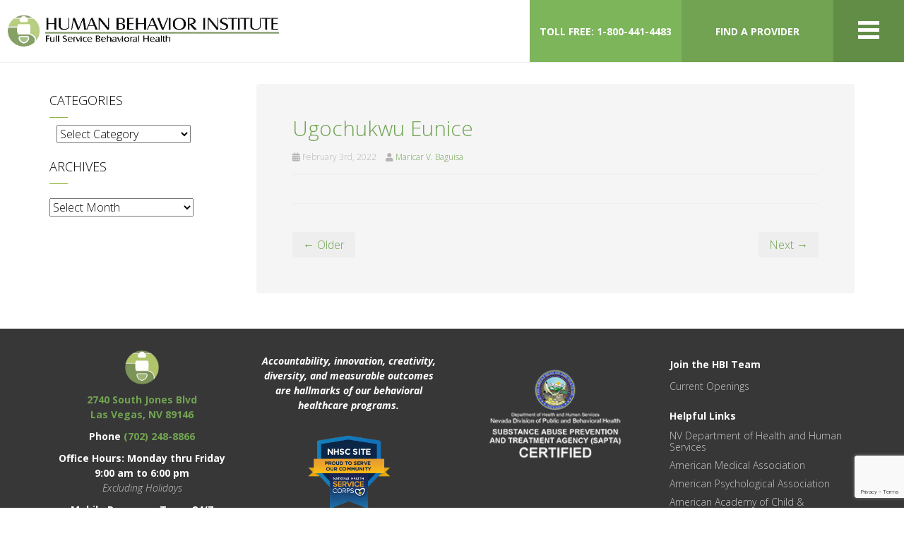

--- FILE ---
content_type: text/html; charset=UTF-8
request_url: https://www.hbinetwork.com/directories/ugochukwu-eunice/
body_size: 19912
content:
<!DOCTYPE html>
<html lang="en-US">
<head>
    <meta charset="UTF-8" />
    <meta http-equiv="X-UA-Compatible" content="IE=edge">
    <meta name="viewport" content="width=device-width, initial-scale=1.0, maximum-scale=2.0, user-scalable=yes"/>
    <title>Ugochukwu Eunice - Human Behavior Institute</title>
        <link rel="pingback" href="https://www.hbinetwork.com/xmlrpc.php" />
        <link href="https://www.hbinetwork.com/wp-content/themes/phoenix/bootstrap/css/bootstrap.min.css" rel="stylesheet" />
    <link href="https://www.hbinetwork.com/wp-content/themes/phoenix/fontawesome-pro/css/all.min.css?v=5.11.2-pro" rel="stylesheet" />
    <link href="https://www.hbinetwork.com/wp-content/themes/phoenix/fontawesome-pro/css/v4-shims.min.css?v=5.11.2-pro" rel="stylesheet" />
    <!--[if IE 7]>
        <link href="//netdna.bootstrapcdn.com/font-awesome/3.1.1/css/font-awesome-ie7.min.css" rel="stylesheet" />
    <![endif]-->
        <link rel="shortcut icon" href="https://www.hbinetwork.com/wp-content/uploads/2018/06/cropped-favicon.png" type="image/x-icon" />
    <meta name='robots' content='noindex, follow' />

	<!-- This site is optimized with the Yoast SEO plugin v26.7 - https://yoast.com/wordpress/plugins/seo/ -->
	<meta property="og:locale" content="en_US" />
	<meta property="og:type" content="article" />
	<meta property="og:title" content="Ugochukwu Eunice - Human Behavior Institute" />
	<meta property="og:url" content="https://www.hbinetwork.com/directories/ugochukwu-eunice/" />
	<meta property="og:site_name" content="Human Behavior Institute" />
	<script type="application/ld+json" class="yoast-schema-graph">{"@context":"https://schema.org","@graph":[{"@type":"WebPage","@id":"https://www.hbinetwork.com/directories/ugochukwu-eunice/","url":"https://www.hbinetwork.com/directories/ugochukwu-eunice/","name":"Ugochukwu Eunice - Human Behavior Institute","isPartOf":{"@id":"https://www.hbinetwork.com/#website"},"datePublished":"2022-02-04T00:57:11+00:00","breadcrumb":{"@id":"https://www.hbinetwork.com/directories/ugochukwu-eunice/#breadcrumb"},"inLanguage":"en-US","potentialAction":[{"@type":"ReadAction","target":["https://www.hbinetwork.com/directories/ugochukwu-eunice/"]}]},{"@type":"BreadcrumbList","@id":"https://www.hbinetwork.com/directories/ugochukwu-eunice/#breadcrumb","itemListElement":[{"@type":"ListItem","position":1,"name":"Directories","item":"https://www.hbinetwork.com/network-provider-directory/"},{"@type":"ListItem","position":2,"name":"Ugochukwu Eunice"}]},{"@type":"WebSite","@id":"https://www.hbinetwork.com/#website","url":"https://www.hbinetwork.com/","name":"Human Behavior Institute","description":"Your partner in facing life&#039;s daily challenges...","potentialAction":[{"@type":"SearchAction","target":{"@type":"EntryPoint","urlTemplate":"https://www.hbinetwork.com/?s={search_term_string}"},"query-input":{"@type":"PropertyValueSpecification","valueRequired":true,"valueName":"search_term_string"}}],"inLanguage":"en-US"}]}</script>
	<!-- / Yoast SEO plugin. -->


<link rel='dns-prefetch' href='//www.google.com' />
<link rel='dns-prefetch' href='//v0.wordpress.com' />
<link rel="alternate" type="application/rss+xml" title="Human Behavior Institute &raquo; Feed" href="https://www.hbinetwork.com/feed/" />
<link rel="alternate" type="application/rss+xml" title="Human Behavior Institute &raquo; Comments Feed" href="https://www.hbinetwork.com/comments/feed/" />
<link rel="alternate" title="oEmbed (JSON)" type="application/json+oembed" href="https://www.hbinetwork.com/wp-json/oembed/1.0/embed?url=https%3A%2F%2Fwww.hbinetwork.com%2Fdirectories%2Fugochukwu-eunice%2F" />
<link rel="alternate" title="oEmbed (XML)" type="text/xml+oembed" href="https://www.hbinetwork.com/wp-json/oembed/1.0/embed?url=https%3A%2F%2Fwww.hbinetwork.com%2Fdirectories%2Fugochukwu-eunice%2F&#038;format=xml" />
		<!-- This site uses the Google Analytics by MonsterInsights plugin v9.11.1 - Using Analytics tracking - https://www.monsterinsights.com/ -->
							<script src="//www.googletagmanager.com/gtag/js?id=G-K8JGLNE872"  data-cfasync="false" data-wpfc-render="false" type="text/javascript" async></script>
			<script data-cfasync="false" data-wpfc-render="false" type="text/javascript">
				var mi_version = '9.11.1';
				var mi_track_user = true;
				var mi_no_track_reason = '';
								var MonsterInsightsDefaultLocations = {"page_location":"https:\/\/www.hbinetwork.com\/directories\/ugochukwu-eunice\/"};
								if ( typeof MonsterInsightsPrivacyGuardFilter === 'function' ) {
					var MonsterInsightsLocations = (typeof MonsterInsightsExcludeQuery === 'object') ? MonsterInsightsPrivacyGuardFilter( MonsterInsightsExcludeQuery ) : MonsterInsightsPrivacyGuardFilter( MonsterInsightsDefaultLocations );
				} else {
					var MonsterInsightsLocations = (typeof MonsterInsightsExcludeQuery === 'object') ? MonsterInsightsExcludeQuery : MonsterInsightsDefaultLocations;
				}

								var disableStrs = [
										'ga-disable-G-K8JGLNE872',
									];

				/* Function to detect opted out users */
				function __gtagTrackerIsOptedOut() {
					for (var index = 0; index < disableStrs.length; index++) {
						if (document.cookie.indexOf(disableStrs[index] + '=true') > -1) {
							return true;
						}
					}

					return false;
				}

				/* Disable tracking if the opt-out cookie exists. */
				if (__gtagTrackerIsOptedOut()) {
					for (var index = 0; index < disableStrs.length; index++) {
						window[disableStrs[index]] = true;
					}
				}

				/* Opt-out function */
				function __gtagTrackerOptout() {
					for (var index = 0; index < disableStrs.length; index++) {
						document.cookie = disableStrs[index] + '=true; expires=Thu, 31 Dec 2099 23:59:59 UTC; path=/';
						window[disableStrs[index]] = true;
					}
				}

				if ('undefined' === typeof gaOptout) {
					function gaOptout() {
						__gtagTrackerOptout();
					}
				}
								window.dataLayer = window.dataLayer || [];

				window.MonsterInsightsDualTracker = {
					helpers: {},
					trackers: {},
				};
				if (mi_track_user) {
					function __gtagDataLayer() {
						dataLayer.push(arguments);
					}

					function __gtagTracker(type, name, parameters) {
						if (!parameters) {
							parameters = {};
						}

						if (parameters.send_to) {
							__gtagDataLayer.apply(null, arguments);
							return;
						}

						if (type === 'event') {
														parameters.send_to = monsterinsights_frontend.v4_id;
							var hookName = name;
							if (typeof parameters['event_category'] !== 'undefined') {
								hookName = parameters['event_category'] + ':' + name;
							}

							if (typeof MonsterInsightsDualTracker.trackers[hookName] !== 'undefined') {
								MonsterInsightsDualTracker.trackers[hookName](parameters);
							} else {
								__gtagDataLayer('event', name, parameters);
							}
							
						} else {
							__gtagDataLayer.apply(null, arguments);
						}
					}

					__gtagTracker('js', new Date());
					__gtagTracker('set', {
						'developer_id.dZGIzZG': true,
											});
					if ( MonsterInsightsLocations.page_location ) {
						__gtagTracker('set', MonsterInsightsLocations);
					}
										__gtagTracker('config', 'G-K8JGLNE872', {"forceSSL":"true"} );
										window.gtag = __gtagTracker;										(function () {
						/* https://developers.google.com/analytics/devguides/collection/analyticsjs/ */
						/* ga and __gaTracker compatibility shim. */
						var noopfn = function () {
							return null;
						};
						var newtracker = function () {
							return new Tracker();
						};
						var Tracker = function () {
							return null;
						};
						var p = Tracker.prototype;
						p.get = noopfn;
						p.set = noopfn;
						p.send = function () {
							var args = Array.prototype.slice.call(arguments);
							args.unshift('send');
							__gaTracker.apply(null, args);
						};
						var __gaTracker = function () {
							var len = arguments.length;
							if (len === 0) {
								return;
							}
							var f = arguments[len - 1];
							if (typeof f !== 'object' || f === null || typeof f.hitCallback !== 'function') {
								if ('send' === arguments[0]) {
									var hitConverted, hitObject = false, action;
									if ('event' === arguments[1]) {
										if ('undefined' !== typeof arguments[3]) {
											hitObject = {
												'eventAction': arguments[3],
												'eventCategory': arguments[2],
												'eventLabel': arguments[4],
												'value': arguments[5] ? arguments[5] : 1,
											}
										}
									}
									if ('pageview' === arguments[1]) {
										if ('undefined' !== typeof arguments[2]) {
											hitObject = {
												'eventAction': 'page_view',
												'page_path': arguments[2],
											}
										}
									}
									if (typeof arguments[2] === 'object') {
										hitObject = arguments[2];
									}
									if (typeof arguments[5] === 'object') {
										Object.assign(hitObject, arguments[5]);
									}
									if ('undefined' !== typeof arguments[1].hitType) {
										hitObject = arguments[1];
										if ('pageview' === hitObject.hitType) {
											hitObject.eventAction = 'page_view';
										}
									}
									if (hitObject) {
										action = 'timing' === arguments[1].hitType ? 'timing_complete' : hitObject.eventAction;
										hitConverted = mapArgs(hitObject);
										__gtagTracker('event', action, hitConverted);
									}
								}
								return;
							}

							function mapArgs(args) {
								var arg, hit = {};
								var gaMap = {
									'eventCategory': 'event_category',
									'eventAction': 'event_action',
									'eventLabel': 'event_label',
									'eventValue': 'event_value',
									'nonInteraction': 'non_interaction',
									'timingCategory': 'event_category',
									'timingVar': 'name',
									'timingValue': 'value',
									'timingLabel': 'event_label',
									'page': 'page_path',
									'location': 'page_location',
									'title': 'page_title',
									'referrer' : 'page_referrer',
								};
								for (arg in args) {
																		if (!(!args.hasOwnProperty(arg) || !gaMap.hasOwnProperty(arg))) {
										hit[gaMap[arg]] = args[arg];
									} else {
										hit[arg] = args[arg];
									}
								}
								return hit;
							}

							try {
								f.hitCallback();
							} catch (ex) {
							}
						};
						__gaTracker.create = newtracker;
						__gaTracker.getByName = newtracker;
						__gaTracker.getAll = function () {
							return [];
						};
						__gaTracker.remove = noopfn;
						__gaTracker.loaded = true;
						window['__gaTracker'] = __gaTracker;
					})();
									} else {
										console.log("");
					(function () {
						function __gtagTracker() {
							return null;
						}

						window['__gtagTracker'] = __gtagTracker;
						window['gtag'] = __gtagTracker;
					})();
									}
			</script>
							<!-- / Google Analytics by MonsterInsights -->
		<style id='wp-img-auto-sizes-contain-inline-css' type='text/css'>
img:is([sizes=auto i],[sizes^="auto," i]){contain-intrinsic-size:3000px 1500px}
/*# sourceURL=wp-img-auto-sizes-contain-inline-css */
</style>
<style id='wp-emoji-styles-inline-css' type='text/css'>

	img.wp-smiley, img.emoji {
		display: inline !important;
		border: none !important;
		box-shadow: none !important;
		height: 1em !important;
		width: 1em !important;
		margin: 0 0.07em !important;
		vertical-align: -0.1em !important;
		background: none !important;
		padding: 0 !important;
	}
/*# sourceURL=wp-emoji-styles-inline-css */
</style>
<style id='wp-block-library-inline-css' type='text/css'>
:root{--wp-block-synced-color:#7a00df;--wp-block-synced-color--rgb:122,0,223;--wp-bound-block-color:var(--wp-block-synced-color);--wp-editor-canvas-background:#ddd;--wp-admin-theme-color:#007cba;--wp-admin-theme-color--rgb:0,124,186;--wp-admin-theme-color-darker-10:#006ba1;--wp-admin-theme-color-darker-10--rgb:0,107,160.5;--wp-admin-theme-color-darker-20:#005a87;--wp-admin-theme-color-darker-20--rgb:0,90,135;--wp-admin-border-width-focus:2px}@media (min-resolution:192dpi){:root{--wp-admin-border-width-focus:1.5px}}.wp-element-button{cursor:pointer}:root .has-very-light-gray-background-color{background-color:#eee}:root .has-very-dark-gray-background-color{background-color:#313131}:root .has-very-light-gray-color{color:#eee}:root .has-very-dark-gray-color{color:#313131}:root .has-vivid-green-cyan-to-vivid-cyan-blue-gradient-background{background:linear-gradient(135deg,#00d084,#0693e3)}:root .has-purple-crush-gradient-background{background:linear-gradient(135deg,#34e2e4,#4721fb 50%,#ab1dfe)}:root .has-hazy-dawn-gradient-background{background:linear-gradient(135deg,#faaca8,#dad0ec)}:root .has-subdued-olive-gradient-background{background:linear-gradient(135deg,#fafae1,#67a671)}:root .has-atomic-cream-gradient-background{background:linear-gradient(135deg,#fdd79a,#004a59)}:root .has-nightshade-gradient-background{background:linear-gradient(135deg,#330968,#31cdcf)}:root .has-midnight-gradient-background{background:linear-gradient(135deg,#020381,#2874fc)}:root{--wp--preset--font-size--normal:16px;--wp--preset--font-size--huge:42px}.has-regular-font-size{font-size:1em}.has-larger-font-size{font-size:2.625em}.has-normal-font-size{font-size:var(--wp--preset--font-size--normal)}.has-huge-font-size{font-size:var(--wp--preset--font-size--huge)}.has-text-align-center{text-align:center}.has-text-align-left{text-align:left}.has-text-align-right{text-align:right}.has-fit-text{white-space:nowrap!important}#end-resizable-editor-section{display:none}.aligncenter{clear:both}.items-justified-left{justify-content:flex-start}.items-justified-center{justify-content:center}.items-justified-right{justify-content:flex-end}.items-justified-space-between{justify-content:space-between}.screen-reader-text{border:0;clip-path:inset(50%);height:1px;margin:-1px;overflow:hidden;padding:0;position:absolute;width:1px;word-wrap:normal!important}.screen-reader-text:focus{background-color:#ddd;clip-path:none;color:#444;display:block;font-size:1em;height:auto;left:5px;line-height:normal;padding:15px 23px 14px;text-decoration:none;top:5px;width:auto;z-index:100000}html :where(.has-border-color){border-style:solid}html :where([style*=border-top-color]){border-top-style:solid}html :where([style*=border-right-color]){border-right-style:solid}html :where([style*=border-bottom-color]){border-bottom-style:solid}html :where([style*=border-left-color]){border-left-style:solid}html :where([style*=border-width]){border-style:solid}html :where([style*=border-top-width]){border-top-style:solid}html :where([style*=border-right-width]){border-right-style:solid}html :where([style*=border-bottom-width]){border-bottom-style:solid}html :where([style*=border-left-width]){border-left-style:solid}html :where(img[class*=wp-image-]){height:auto;max-width:100%}:where(figure){margin:0 0 1em}html :where(.is-position-sticky){--wp-admin--admin-bar--position-offset:var(--wp-admin--admin-bar--height,0px)}@media screen and (max-width:600px){html :where(.is-position-sticky){--wp-admin--admin-bar--position-offset:0px}}

/*# sourceURL=wp-block-library-inline-css */
</style><style id='global-styles-inline-css' type='text/css'>
:root{--wp--preset--aspect-ratio--square: 1;--wp--preset--aspect-ratio--4-3: 4/3;--wp--preset--aspect-ratio--3-4: 3/4;--wp--preset--aspect-ratio--3-2: 3/2;--wp--preset--aspect-ratio--2-3: 2/3;--wp--preset--aspect-ratio--16-9: 16/9;--wp--preset--aspect-ratio--9-16: 9/16;--wp--preset--color--black: #000000;--wp--preset--color--cyan-bluish-gray: #abb8c3;--wp--preset--color--white: #ffffff;--wp--preset--color--pale-pink: #f78da7;--wp--preset--color--vivid-red: #cf2e2e;--wp--preset--color--luminous-vivid-orange: #ff6900;--wp--preset--color--luminous-vivid-amber: #fcb900;--wp--preset--color--light-green-cyan: #7bdcb5;--wp--preset--color--vivid-green-cyan: #00d084;--wp--preset--color--pale-cyan-blue: #8ed1fc;--wp--preset--color--vivid-cyan-blue: #0693e3;--wp--preset--color--vivid-purple: #9b51e0;--wp--preset--gradient--vivid-cyan-blue-to-vivid-purple: linear-gradient(135deg,rgb(6,147,227) 0%,rgb(155,81,224) 100%);--wp--preset--gradient--light-green-cyan-to-vivid-green-cyan: linear-gradient(135deg,rgb(122,220,180) 0%,rgb(0,208,130) 100%);--wp--preset--gradient--luminous-vivid-amber-to-luminous-vivid-orange: linear-gradient(135deg,rgb(252,185,0) 0%,rgb(255,105,0) 100%);--wp--preset--gradient--luminous-vivid-orange-to-vivid-red: linear-gradient(135deg,rgb(255,105,0) 0%,rgb(207,46,46) 100%);--wp--preset--gradient--very-light-gray-to-cyan-bluish-gray: linear-gradient(135deg,rgb(238,238,238) 0%,rgb(169,184,195) 100%);--wp--preset--gradient--cool-to-warm-spectrum: linear-gradient(135deg,rgb(74,234,220) 0%,rgb(151,120,209) 20%,rgb(207,42,186) 40%,rgb(238,44,130) 60%,rgb(251,105,98) 80%,rgb(254,248,76) 100%);--wp--preset--gradient--blush-light-purple: linear-gradient(135deg,rgb(255,206,236) 0%,rgb(152,150,240) 100%);--wp--preset--gradient--blush-bordeaux: linear-gradient(135deg,rgb(254,205,165) 0%,rgb(254,45,45) 50%,rgb(107,0,62) 100%);--wp--preset--gradient--luminous-dusk: linear-gradient(135deg,rgb(255,203,112) 0%,rgb(199,81,192) 50%,rgb(65,88,208) 100%);--wp--preset--gradient--pale-ocean: linear-gradient(135deg,rgb(255,245,203) 0%,rgb(182,227,212) 50%,rgb(51,167,181) 100%);--wp--preset--gradient--electric-grass: linear-gradient(135deg,rgb(202,248,128) 0%,rgb(113,206,126) 100%);--wp--preset--gradient--midnight: linear-gradient(135deg,rgb(2,3,129) 0%,rgb(40,116,252) 100%);--wp--preset--font-size--small: 13px;--wp--preset--font-size--medium: 20px;--wp--preset--font-size--large: 36px;--wp--preset--font-size--x-large: 42px;--wp--preset--spacing--20: 0.44rem;--wp--preset--spacing--30: 0.67rem;--wp--preset--spacing--40: 1rem;--wp--preset--spacing--50: 1.5rem;--wp--preset--spacing--60: 2.25rem;--wp--preset--spacing--70: 3.38rem;--wp--preset--spacing--80: 5.06rem;--wp--preset--shadow--natural: 6px 6px 9px rgba(0, 0, 0, 0.2);--wp--preset--shadow--deep: 12px 12px 50px rgba(0, 0, 0, 0.4);--wp--preset--shadow--sharp: 6px 6px 0px rgba(0, 0, 0, 0.2);--wp--preset--shadow--outlined: 6px 6px 0px -3px rgb(255, 255, 255), 6px 6px rgb(0, 0, 0);--wp--preset--shadow--crisp: 6px 6px 0px rgb(0, 0, 0);}:where(.is-layout-flex){gap: 0.5em;}:where(.is-layout-grid){gap: 0.5em;}body .is-layout-flex{display: flex;}.is-layout-flex{flex-wrap: wrap;align-items: center;}.is-layout-flex > :is(*, div){margin: 0;}body .is-layout-grid{display: grid;}.is-layout-grid > :is(*, div){margin: 0;}:where(.wp-block-columns.is-layout-flex){gap: 2em;}:where(.wp-block-columns.is-layout-grid){gap: 2em;}:where(.wp-block-post-template.is-layout-flex){gap: 1.25em;}:where(.wp-block-post-template.is-layout-grid){gap: 1.25em;}.has-black-color{color: var(--wp--preset--color--black) !important;}.has-cyan-bluish-gray-color{color: var(--wp--preset--color--cyan-bluish-gray) !important;}.has-white-color{color: var(--wp--preset--color--white) !important;}.has-pale-pink-color{color: var(--wp--preset--color--pale-pink) !important;}.has-vivid-red-color{color: var(--wp--preset--color--vivid-red) !important;}.has-luminous-vivid-orange-color{color: var(--wp--preset--color--luminous-vivid-orange) !important;}.has-luminous-vivid-amber-color{color: var(--wp--preset--color--luminous-vivid-amber) !important;}.has-light-green-cyan-color{color: var(--wp--preset--color--light-green-cyan) !important;}.has-vivid-green-cyan-color{color: var(--wp--preset--color--vivid-green-cyan) !important;}.has-pale-cyan-blue-color{color: var(--wp--preset--color--pale-cyan-blue) !important;}.has-vivid-cyan-blue-color{color: var(--wp--preset--color--vivid-cyan-blue) !important;}.has-vivid-purple-color{color: var(--wp--preset--color--vivid-purple) !important;}.has-black-background-color{background-color: var(--wp--preset--color--black) !important;}.has-cyan-bluish-gray-background-color{background-color: var(--wp--preset--color--cyan-bluish-gray) !important;}.has-white-background-color{background-color: var(--wp--preset--color--white) !important;}.has-pale-pink-background-color{background-color: var(--wp--preset--color--pale-pink) !important;}.has-vivid-red-background-color{background-color: var(--wp--preset--color--vivid-red) !important;}.has-luminous-vivid-orange-background-color{background-color: var(--wp--preset--color--luminous-vivid-orange) !important;}.has-luminous-vivid-amber-background-color{background-color: var(--wp--preset--color--luminous-vivid-amber) !important;}.has-light-green-cyan-background-color{background-color: var(--wp--preset--color--light-green-cyan) !important;}.has-vivid-green-cyan-background-color{background-color: var(--wp--preset--color--vivid-green-cyan) !important;}.has-pale-cyan-blue-background-color{background-color: var(--wp--preset--color--pale-cyan-blue) !important;}.has-vivid-cyan-blue-background-color{background-color: var(--wp--preset--color--vivid-cyan-blue) !important;}.has-vivid-purple-background-color{background-color: var(--wp--preset--color--vivid-purple) !important;}.has-black-border-color{border-color: var(--wp--preset--color--black) !important;}.has-cyan-bluish-gray-border-color{border-color: var(--wp--preset--color--cyan-bluish-gray) !important;}.has-white-border-color{border-color: var(--wp--preset--color--white) !important;}.has-pale-pink-border-color{border-color: var(--wp--preset--color--pale-pink) !important;}.has-vivid-red-border-color{border-color: var(--wp--preset--color--vivid-red) !important;}.has-luminous-vivid-orange-border-color{border-color: var(--wp--preset--color--luminous-vivid-orange) !important;}.has-luminous-vivid-amber-border-color{border-color: var(--wp--preset--color--luminous-vivid-amber) !important;}.has-light-green-cyan-border-color{border-color: var(--wp--preset--color--light-green-cyan) !important;}.has-vivid-green-cyan-border-color{border-color: var(--wp--preset--color--vivid-green-cyan) !important;}.has-pale-cyan-blue-border-color{border-color: var(--wp--preset--color--pale-cyan-blue) !important;}.has-vivid-cyan-blue-border-color{border-color: var(--wp--preset--color--vivid-cyan-blue) !important;}.has-vivid-purple-border-color{border-color: var(--wp--preset--color--vivid-purple) !important;}.has-vivid-cyan-blue-to-vivid-purple-gradient-background{background: var(--wp--preset--gradient--vivid-cyan-blue-to-vivid-purple) !important;}.has-light-green-cyan-to-vivid-green-cyan-gradient-background{background: var(--wp--preset--gradient--light-green-cyan-to-vivid-green-cyan) !important;}.has-luminous-vivid-amber-to-luminous-vivid-orange-gradient-background{background: var(--wp--preset--gradient--luminous-vivid-amber-to-luminous-vivid-orange) !important;}.has-luminous-vivid-orange-to-vivid-red-gradient-background{background: var(--wp--preset--gradient--luminous-vivid-orange-to-vivid-red) !important;}.has-very-light-gray-to-cyan-bluish-gray-gradient-background{background: var(--wp--preset--gradient--very-light-gray-to-cyan-bluish-gray) !important;}.has-cool-to-warm-spectrum-gradient-background{background: var(--wp--preset--gradient--cool-to-warm-spectrum) !important;}.has-blush-light-purple-gradient-background{background: var(--wp--preset--gradient--blush-light-purple) !important;}.has-blush-bordeaux-gradient-background{background: var(--wp--preset--gradient--blush-bordeaux) !important;}.has-luminous-dusk-gradient-background{background: var(--wp--preset--gradient--luminous-dusk) !important;}.has-pale-ocean-gradient-background{background: var(--wp--preset--gradient--pale-ocean) !important;}.has-electric-grass-gradient-background{background: var(--wp--preset--gradient--electric-grass) !important;}.has-midnight-gradient-background{background: var(--wp--preset--gradient--midnight) !important;}.has-small-font-size{font-size: var(--wp--preset--font-size--small) !important;}.has-medium-font-size{font-size: var(--wp--preset--font-size--medium) !important;}.has-large-font-size{font-size: var(--wp--preset--font-size--large) !important;}.has-x-large-font-size{font-size: var(--wp--preset--font-size--x-large) !important;}
/*# sourceURL=global-styles-inline-css */
</style>

<style id='classic-theme-styles-inline-css' type='text/css'>
/*! This file is auto-generated */
.wp-block-button__link{color:#fff;background-color:#32373c;border-radius:9999px;box-shadow:none;text-decoration:none;padding:calc(.667em + 2px) calc(1.333em + 2px);font-size:1.125em}.wp-block-file__button{background:#32373c;color:#fff;text-decoration:none}
/*# sourceURL=/wp-includes/css/classic-themes.min.css */
</style>
<link rel='stylesheet' id='sign-in-with-google-css' href='https://www.hbinetwork.com/wp-content/plugins/sign-in-with-google/src/public/css/sign-in-with-google-public.css?ver=1.8.0' type='text/css' media='all' />
<link rel='stylesheet' id='wooslider-flexslider-css' href='https://www.hbinetwork.com/wp-content/plugins/wooslider/assets/css/flexslider.css?ver=2.0.1' type='text/css' media='all' />
<link rel='stylesheet' id='wooslider-common-css' href='https://www.hbinetwork.com/wp-content/plugins/wooslider/assets/css/style.css?ver=2.0.1' type='text/css' media='all' />
<link rel='stylesheet' id='dashicons-css' href='https://www.hbinetwork.com/wp-includes/css/dashicons.min.css?ver=6.9' type='text/css' media='all' />
<link rel='stylesheet' id='search-filter-plugin-styles-css' href='https://www.hbinetwork.com/wp-content/plugins/search-filter-pro/public/assets/css/search-filter.min.css?ver=2.5.21' type='text/css' media='all' />
<script type="text/javascript" src="https://www.hbinetwork.com/wp-content/plugins/google-analytics-for-wordpress/assets/js/frontend-gtag.min.js?ver=9.11.1" id="monsterinsights-frontend-script-js" async="async" data-wp-strategy="async"></script>
<script data-cfasync="false" data-wpfc-render="false" type="text/javascript" id='monsterinsights-frontend-script-js-extra'>/* <![CDATA[ */
var monsterinsights_frontend = {"js_events_tracking":"true","download_extensions":"doc,pdf,ppt,zip,xls,docx,pptx,xlsx","inbound_paths":"[]","home_url":"https:\/\/www.hbinetwork.com","hash_tracking":"false","v4_id":"G-K8JGLNE872"};/* ]]> */
</script>
<script type="text/javascript" src="https://www.hbinetwork.com/wp-includes/js/jquery/jquery.min.js?ver=3.7.1" id="jquery-core-js"></script>
<script type="text/javascript" src="https://www.hbinetwork.com/wp-includes/js/jquery/jquery-migrate.min.js?ver=3.4.1" id="jquery-migrate-js"></script>
<script type="text/javascript" src="https://www.hbinetwork.com/wp-content/plugins/stop-user-enumeration/frontend/js/frontend.js?ver=1.7.7" id="stop-user-enumeration-js" defer="defer" data-wp-strategy="defer"></script>
<script type="text/javascript" id="search-filter-plugin-build-js-extra">
/* <![CDATA[ */
var SF_LDATA = {"ajax_url":"https://www.hbinetwork.com/wp-admin/admin-ajax.php","home_url":"https://www.hbinetwork.com/","extensions":[]};
//# sourceURL=search-filter-plugin-build-js-extra
/* ]]> */
</script>
<script type="text/javascript" src="https://www.hbinetwork.com/wp-content/plugins/search-filter-pro/public/assets/js/search-filter-build.min.js?ver=2.5.21" id="search-filter-plugin-build-js"></script>
<script type="text/javascript" src="https://www.hbinetwork.com/wp-content/plugins/search-filter-pro/public/assets/js/chosen.jquery.min.js?ver=2.5.21" id="search-filter-plugin-chosen-js"></script>
<link rel="https://api.w.org/" href="https://www.hbinetwork.com/wp-json/" /><link rel="EditURI" type="application/rsd+xml" title="RSD" href="https://www.hbinetwork.com/xmlrpc.php?rsd" />

<link rel='shortlink' href='https://www.hbinetwork.com/?p=4051' />
<!-- breadcrumb Schema optimized by Schema Pro --><script type="application/ld+json">{"@context":"https:\/\/schema.org","@type":"BreadcrumbList","itemListElement":[{"@type":"ListItem","position":1,"item":{"@id":"https:\/\/www.hbinetwork.com\/","name":"Home"}},{"@type":"ListItem","position":2,"item":{"@id":"https:\/\/www.hbinetwork.com\/network-provider-directory\/","name":"Directories"}},{"@type":"ListItem","position":3,"item":{"@id":"https:\/\/www.hbinetwork.com\/directories\/ugochukwu-eunice\/","name":"Ugochukwu Eunice"}}]}</script><!-- / breadcrumb Schema optimized by Schema Pro -->			<style id="wpsp-style-frontend"></style>
			<link rel="icon" href="https://www.hbinetwork.com/wp-content/uploads/2018/06/cropped-favicon-32x32.png" sizes="32x32" />
<link rel="icon" href="https://www.hbinetwork.com/wp-content/uploads/2018/06/cropped-favicon-192x192.png" sizes="192x192" />
<link rel="apple-touch-icon" href="https://www.hbinetwork.com/wp-content/uploads/2018/06/cropped-favicon-180x180.png" />
<meta name="msapplication-TileImage" content="https://www.hbinetwork.com/wp-content/uploads/2018/06/cropped-favicon-270x270.png" />
<link rel="stylesheet" id="main-css" href="https://www.hbinetwork.com/wp-content/themes/phoenix/css/main.css?1752540386" type="text/css" media="all" />
<link rel="stylesheet" id="style-css" href="https://www.hbinetwork.com/wp-content/themes/phoenix-hbinetwork/style.css?1532335372" type="text/css" media="all" />
<style>
h1, h2, h3, h4, h5, h6 { font-family: ; color: #71a352; }
input, button, select, textarea, body { font-family: ; }
body { color: #555555;}
.body-background { }
a { color: #71a352; }
.segment1 { color:#555555;background-color: #ffffff;}
.segment1 h1, .segment1 h2, .segment1 h3, .segment1 h4, .segment1 h5, .segment1 h6 { color: #000000; }
.segment2 { color: #555555;background-color: #f4f4f4;}
.segment2 h1, .segment2 h2, .segment2 h3, .segment2 h4, .segment2 h5, .segment2 h6 { color: #000000; }
.segment3 { color: #ffffff;background-color: #71a352;}
.segment3 h1, .segment3 h2, .segment3 h3, .segment3 h4, .segment3 h5, .segment3 h6 { color: #ffffff; }
.segment4 { color: #c9c9c9;background-color: #373737;}
.segment4 h1, .segment4 h2, .segment4 h3, .segment4 h4, .segment4 h5, .segment4 h6 { color: #ffffff; }
.segment5 { color: #c9c9c9;background-color: #2d2d2d;}
.segment5 h1, .segment5 h2, .segment5 h3, .segment5 h4, .segment5 h5, .segment5 h6 { color: #ffffff; }
.accent { color: #71a352; }
/* Tablets */
@media (max-width: 768px) {
body {}
}
/* Landscape phones and down */
@media (max-width: 480px) {
body {}
}
</style><!-- hook code snippet header -->
<style>
.inner-masthead {
  display: -webkit-box;
  display: -ms-flexbox;
  display: flex;
  height: 350px;
  -webkit-box-orient: vertical;
  -webkit-box-direction: normal;
  -ms-flex-direction: column;
  flex-direction: column;
  -webkit-box-pack: center;
  -ms-flex-pack: center;
  justify-content: center;
  text-align: center;
}

.title-masthead {
    font-size: 40px;
}

@media  (max-width: 991px) {
.title-masthead {
    font-size: 45px;
}
}

@media (max-width: 767px) {
  .inner-masthead {
  height: 250px;
  }
  .title-masthead {
    font-size: 32px;
   }
}
</style><link href="/wp-content/uploads/scripts/mmenu/jquery.mmenu.all.css" rel="stylesheet" />
<style> 
#btn-main-menu {
     box-sizing: border-box;
     display: none;
     height: 45px;
     right: 15px;
     position: relative;
     top: 20px;
     width: 100px;
     z-index: 99999;
}

 #btn-main-menu::before, #btn-main-menu::after, #btn-main-menu span {
     background: #fff none repeat scroll 0 0;
     content: "";
     display: block;
     height: 5px;
     right: 20px;
     position: absolute;
     width: 30px;
}

 #btn-main-menu::before {
     top: 10px;
}

 #btn-main-menu span {
     top: 20px;
}

 #btn-main-menu::after {
     top: 30px;
}

 #btn-main-menu::before, 
 #btn-main-menu::after, 
 #btn-main-menu span {
     transition-delay: 0.5s;
     transition-duration: 0.5s;
     transition-property: transform, top, bottom, left, opacity;
     transition-timing-function: ease;
}

.mm-opening .mm-offcanvas.mm-opened~.mm-slideout #btn-main-menu span {
    opacity: 0;
}

.mm-opening .mm-offcanvas.mm-opened~.mm-slideout #btn-main-menu::before {
     -moz-transform: rotate(45deg);
     -webkit-transform: rotate(45deg);
     -o-transform: rotate(45deg);
     -ms-transform: rotate(45deg);
     transform: rotate(45deg);
     top: 20px;
}
.mm-opening .mm-offcanvas.mm-opened~.mm-slideout #btn-main-menu::after{
     -moz-transform: rotate(-45deg);
     -webkit-transform: rotate(-45deg);
     -o-transform: rotate(-45deg);
     -ms-transform: rotate(-45deg);
     transform: rotate(-45deg);
     top: 20px;
}
.mm-menu .fa-chevron-right {
     display: none;
}

 #custom-main-menu:not( .mm-menu ) {
     display: none;
}

.burger-menu {
    display: none!important;
}

@media (max-width:1859px) {
    html, body {
        height: auto;
    }
    header nav[role="navigation"] .nav {
       display: none;
    }
    #header nav[role="navigation"] > select {
        display: none;
    }
    #btn-main-menu {
        display: block;
        overflow: visible;
    }
    .burger-menu {
       display: block!important;
    }    
}

@media (min-width: 768px) and (max-width: 991px) {
   #btn-main-menu {
       top:3px;
   }
}

@media (max-width:767px) {
   #btn-main-menu {
        top: 16px;
        width: 70px;
        right: 0;
    }
}

@media (max-width:320px) {
   #btn-main-menu {
        top: 25px;
    }
}

@media screen and (max-width:600px) {
#wpadminbar {
    top: -46px;
}
}

 </style><style>
/* example http://ecommerce.pi.bypronto.com/services/innerpage-service-index-design-d/innerpage-service-detail-design-d/ */

/* sidebar */
div[role="complementary"]{
  width: 20%;
}

div[role="complementary"] .inner {
  border: 0 none;
  border-radius: 0;
}

div[role="complementary"] aside > h3:hover, 
div[role="complementary"] div > h3:hover {
  background: none;
}

div[role="complementary"] aside > h3, 
div[role="complementary"] div > h3 {
  background-color: transparent;
  border-bottom: 0 none;
  border-top: 0 none;
  padding: 0;
}

div[role="complementary"] aside > .nav-tabs, 
div[role="complementary"] div > ul {
  margin-left: 0;
  margin-right: 0;
  padding: 0;
  border: 0;
}

div[role="complementary"] .flexnav a.current-page {
  color: #8cb837 !important; /* edit this property for active page */
}

.sidebar-content .nav.nav-tabs.nav-stacked a,
div[role="complementary"] .widget > ul > li > a{
  background: rgba(0, 0, 0, 0) none repeat scroll 0 0;
  border: 0 none;
  padding: 7px 0;
  color: #333;
}

.sidebar-content .nav.nav-tabs.nav-stacked a:hover,
div[role="complementary"] .widget > ul > li > a:hover,
.sidebar-content .nav.nav-tabs.nav-stacked a:active,
div[role="complementary"] .widget > ul > li > a:active,
.sidebar-content .nav.nav-tabs.nav-stacked a:focus,
div[role="complementary"] .widget > ul > li > a:focus  {
  color: #8cb837; /* edit this property for recent post widget */
  text-decoration: none;
}

div[role="complementary"] div ul {
  padding-left: 0;
}

div[role="complementary"] .inner ul ul {
  font-size: 12px;
  margin-left: 30px;
  list-style: outside none none;
}

div[role="complementary"] .inner ul ul li a {
  border-top: 0 none !important;
  display: inline;
  color: #666;
}

div[role="complementary"] .inner ul ul li a::before {
  content: "";
  display: block;
  font-family: fontawesome;
  height: 0;
  left: -1em;
  position: relative;
  width: 0;
}

div[role="complementary"] .inner ul ul li {
  margin: 5px 0;
  overflow: visible;
}

div[role="complementary"] .widget-title::after, 
div[role="complementary"] h3::after {
  background: #8cb837 none repeat scroll 0 0; /*edit this property for underline color */
  content: "";
  display: block;
  height: 1px;
  margin-top: 10px;
  width: 26px;
}

div[role="complementary"] .widget-title {
  color: #000; /* edit this property to dark color */
  font-size: 18px;
  font-weight: 400;
  text-transform: uppercase;
}

div[role="complementary"] .widget-title a {
  color: #000; /* edit this property to dark color */
}

div[role="complementary"] .product-categories {
  font-size: 12px;
  list-style: outside none none;
  margin-top: 20px;
  padding: 0;
}

div[role="complementary"] .well {
  background-color: #f2f2f2;
  border-radius: 0;
  box-shadow: none;
}

div[role="complementary"] > .inner > .search-widget:first-child {
  background: rgba(0, 0, 0, 0) none repeat scroll 0 0;
  border-radius: 0;
  padding: 0;
  margin-bottom: 30px;
}

div[role="complementary"] > .inner > .search-widget:first-child .navbar-search .search-query {
  border: 1px solid #ccc;
  border-radius: 0;
  box-shadow: none;
  font-weight: lighter;
}

div[role="complementary"] div > select {
  margin: 10px 0;
  width: 100%;
}

div[role="complementary"] .inner div > div, 
div[role="complementary"] .inner div > p {
  margin: 0;
}

div[role="complementary"] div > ul > li {
  border: 0 none;
  padding: 5px 0;
}

.sidebar-content .nav.nav-tabs.nav-stacked .parent ul a.selected, 
.sidebar-content .nav li li a:hover, 
div[role="complementary"] div > ul > li:hover {
  background-color: transparent;
  border: 0 none !important;
}

/*** Reduce Sidebar Font Size ***/

.sidebar-content .nav li a {
	font-size: 0.97em;
}


@media (min-width: 992px) and (max-width: 1199px) {

}

@media  (max-width: 991px) {
  div[role="complementary"] {
  width: 30%;
  }
}
@media (max-width: 767px) {
  div[role="complementary"] {
  width: 100%;
  }
}
</style><style type="text/css">

.acf-map {
	width: 100%;
	height: 400px;
	border: #ccc solid 1px;
}

/* fixes potential theme css conflict */
.acf-map img {
   max-width: inherit !important;
}

</style>
<script src="https://maps.googleapis.com/maps/api/js?key=AIzaSyD2qqGFctMyyCLiuVldmz16kUKAP1RZwhk"></script>
<script type="text/javascript">
(function($) {

/*
*  new_map
*
*  This function will render a Google Map onto the selected jQuery element
*
*  @type	function
*  @date	8/11/2013
*  @since	4.3.0
*
*  @param	$el (jQuery element)
*  @return	n/a
*/

function new_map( $el ) {
	
	// var
	var $markers = $el.find('.marker');
	
	
	// vars
	var args = {
		zoom		: 10,
		center		: new google.maps.LatLng( 36.167867, -115.140265 ),
		mapTypeId	: google.maps.MapTypeId.ROADMAP
	};
	
	// create map	        	
	var map = new google.maps.Map( $el[0], args);
	
	
	// add a markers reference
	map.markers = [];
	
	
	// add markers
	$markers.each(function(){
		
    	add_marker( $(this), map );
		
	});
	
	
	// center map
	center_map( map );
	
	
	// return
	return map;
	
}

/*
*  add_marker
*
*  This function will add a marker to the selected Google Map
*
*  @type	function
*  @date	8/11/2013
*  @since	4.3.0
*
*  @param	$marker (jQuery element)
*  @param	map (Google Map object)
*  @return	n/a
*/

function add_marker( $marker, map ) {

	// var
	var latlng = new google.maps.LatLng( $marker.attr('data-lat'), $marker.attr('data-lng') );

	// create marker
	var marker = new google.maps.Marker({
		position	: latlng,
		map			: map
	});

	// add to array
	map.markers.push( marker );

	// if marker contains HTML, add it to an infoWindow
	if( $marker.html() )
	{
		// create info window
		var infowindow = new google.maps.InfoWindow({
			content		: $marker.html()
		});

		// show info window when marker is clicked
		google.maps.event.addListener(marker, 'click', function() {

			infowindow.open( map, marker );

		});
	}

}

/*
*  center_map
*
*  This function will center the map, showing all markers attached to this map
*
*  @type	function
*  @date	8/11/2013
*  @since	4.3.0
*
*  @param	map (Google Map object)
*  @return	n/a
*/

function center_map( map ) {

	// vars
	var bounds = new google.maps.LatLngBounds();

	// loop through all markers and create bounds
	$.each( map.markers, function( i, marker ){

		var latlng = new google.maps.LatLng( marker.position.lat(), marker.position.lng() );

		bounds.extend( latlng );

	});
    
	// only 1 marker?
	if( map.markers.length == 1 )
	{
		// set center of map
	    map.setCenter( bounds.getCenter() );
	    map.setZoom( 16 );
	}
	else
	{
		// fit to bounds
		map.fitBounds( bounds );
	}

}

/*
*  document ready
*
*  This function will render each map when the document is ready (page has loaded)
*
*  @type	function
*  @date	8/11/2013
*  @since	5.0.0
*
*  @param	n/a
*  @return	n/a
*/
// global var
var map = null;

$(document).ready(function(){

	$('.acf-map').each(function(){

		// create map
		map = new_map( $(this) );

	});

});

})(jQuery);
</script><style>
@import url('https://fonts.googleapis.com/css?family=Open+Sans:300,300i,600,600i,700,700i');
h1,
h2,
h3,
h4,
h5,
h6,
input,
button,
select,
textarea,
body {
  font-family: "Open Sans", lucida grande, Arial, sans-serif;
}
strong {
  font-weight: 700;
}
input,
button,
select,
textarea,
body {
  font-weight: 300;
}
h1,
h2,
h3,
h4,
h5,
h6 {
  font-weight: 300;
}
::selection {
  background: #71a352;
}
::-moz-selection {
  background: #71a352;
}
body,
p,
.gform_body .gfield input,
.gform_body .gfield textarea,
.gform_body .gfield select {
  font-size: 16px;
  line-height: 1.5;
}
h1 {
  font-size: 48px;
  line-height: 1.5;
}
h2 {
  font-size: 24px;
  line-height: 1.5;
}
h3 {
  font-size: 18.72px;
  line-height: 1.5;
}
h4 {
  font-size: 16px;
  line-height: 1.5;
}
h5 {
  font-size: 13.28px;
  line-height: 1.5;
}
h6 {
  font-size: 12px;
  line-height: 1.5;
}
#topcontrol {
  background-color: rgba(0,0,0,0.1);
  background-position: center center;
  background-repeat: no-repeat;
  -webkit-transition: all 0.2s ease-out;
  -moz-transition: all 0.2s ease-out;
  -o-transition: all 0.2s ease-out;
  -ms-transition: all 0.2s ease-out;
  transition: all 0.2s ease-out;
  border-radius: 3px;
  color: #FFFFFF;
  height: 48px;
  line-height: 55px;
  margin: 0 15px 15px 0;
  text-align: center;
  width: 48px;
  z-index: 10000;
}
#scrolltotop:before {
  border-color: rgba(255,255,255,0) rgba(255,255,255,0) #FFFFFF;
  border-image: none;
  border-style: solid;
  border-width: 10px;
  content: "";
  height: 0;
  left: 28%;
  position: absolute;
  top: 17%;
  width: 0;
}
#topcontrol:hover {
  background-color: #598141;
}
a:hover,
.sidebar-content .nav.nav-tabs.nav-stacked .parent ul a.selected,
.sidebar-content .nav li li a:hover,
div[role="complementary"] div > ul > li:hover {
  color: #5e8844;
}
a,
.nav-tabs > .active > a,
.nav-tabs > .active > a:hover,
.nav-tabs > .active > a:focus,
.nav li a:hover,
.nav li a:focus,
.navbar .nav > li > a:focus,
.navbar .nav > li > a:hover,
.pagination ul > li > a:hover,
.pagination ul > li > a:focus,
.pagination ul > .active > a,
.pagination ul > .active > span,
nav[role="navigation"] .nav-normal > .active > a,
nav[role="navigation"] .nav-normal li a:hover,
nav[role="navigation"] .nav-pills-square > .active > a,
nav[role="navigation"] .nav-bar > li > a:hover,
nav[role="navigation"] .nav-bar > li > a:focus,
nav[role="navigation"] .nav-bar > .active > a,
nav[role="navigation"] .nav-bar-top > .active > a,
nav[role="navigation"] .nav-bar-top > li > a:hover,
nav[role="navigation"] .nav-bar-underline > .active > a,
nav[role="navigation"] .nav-underline > .active > a,
nav[role="navigation"] .nav-underline > li > a:hover,
nav[role="navigation"] .nav-separator > .active > a,
nav[role="navigation"] .nav-separator > li > a:hover,
.sidebar-content .nav a.active,
div[role="complementary"] div > ul > li:active,
.sidebar-content .nav li a:hover,
.sidebar-content .nav li a:focus {
  color: #71a352;
}
.nav a:hover .caret {
  border-bottom-color: #71a352;
  border-top-color: #71a352;
}
.nav-tabs > li > a:hover,
.nav-tabs > li > a:focus,
.navbar .nav > .active > a,
.navbar .nav > .active > a:hover,
.navbar .nav > .active > a:focus,
.nav-pills > .active > a,
.nav-pills > .active > a:hover,
.nav-pills > .active > a:focus,
.nav-tabs.nav-stacked > .active > a,
.nav-tabs.nav-stacked > .active > a:hover,
.nav-tabs.nav-stacked > .active > a:focus,
.nav-list > .active > a,
.nav-list > .active > a:hover,
.nav-list > .active > a:focus,
.grid li a:hover img,
textarea:focus,
input[type="text"]:focus,
input[type="password"]:focus,
input[type="datetime"]:focus,
input[type="datetime-local"]:focus,
input[type="date"]:focus,
input[type="month"]:focus,
input[type="time"]:focus,
input[type="week"]:focus,
input[type="number"]:focus,
input[type="email"]:focus,
input[type="url"]:focus,
input[type="search"]:focus,
input[type="tel"]:focus,
input[type="color"]:focus,
.uneditable-input:focus,
.gform_wrapper li.gfield_error input[type="text"]:focus,
.gform_wrapper li.gfield_error input[type="url"]:focus,
.gform_wrapper li.gfield_error input[type="email"]:focus,
.gform_wrapper li.gfield_error input[type="tel"]:focus,
.gform_wrapper li.gfield_error input[type="number"]:focus,
.gform_wrapper li.gfield_error input[type="password"]:focus,
.gform_wrapper li.gfield_error textarea:focus {
  border-color: #71a352;
}
.navbar .nav > .active > a,
.navbar .nav > .active > a:hover,
.navbar .nav > .active > a:focus,
.nav-pills > .active > a,
.nav-pills > .active > a:hover,
.nav-pills > .active > a:focus,
.nav-tabs.nav-stacked > .active > a,
.nav-tabs.nav-stacked > .active > a:hover,
.nav-tabs.nav-stacked > .active > a:focus,
.nav-list > .active > a,
.nav-list > .active > a:hover,
.nav-list > .active > a:focus,
.dropdown-menu > li > a:hover,
.dropdown-menu > li > a:focus,
.dropdown-submenu:hover > a,
.dropdown-submenu:focus > a,
.dropdown-menu > .active > a,
.dropdown-menu > .active > a:hover,
.dropdown-menu > .active > a:focus,
.progress .bar,
.progress-striped .bar,
.progress-info.progress-striped .bar,
.progress-striped .bar-info,
nav[role="navigation"] .nav-pills-square li a:hover {
  background-color: #71a352;
}
.form-control:focus {
  border-color: #71a352;
  box-shadow: 0 1px 1px rgba(0,0,0,0.075) inset, 0 0 8px rgba(113,163,82,0.6);
}
.pagination > .active > a,
.pagination > .active > span,
.pagination > .active > a:hover,
.pagination > .active > span:hover,
.pagination > .active > a:focus,
.pagination > .active > span:focus {
  background-color: #71a352;
  border-color: #71a352;
}
.accent {
  color: #71a352 !important;
}
.accent2 {
  color: #628d47 !important;
}
.accent3 {
  color: #282828 !important;
}
.btn-primary {
  border-color: #71a352;
  background-color: #71a352;
  color: #fff;
  text-shadow: none;
  font-size: 14px;
  text-transform: uppercase;
  font-weight: 700;
  padding: 13px 30px;
  border-radius: 80px;
}
.btn-primary:hover,
.btn-primary .disabled,
.btn-primary [disabled] {
  background-color: #68954b;
  border-color: #68954b;
  color: #fff;
}
.btn-primary:active,
.btn-primary .active,
.btn-primary:focus,
.btn-primary .focus {
  background-color: #5e8844;
  border-color: #5e8844;
  color: #fff;
}
.btn-custom {
  border-color: #71a352;
  background-color: #71a352;
  color: #fff;
  text-shadow: none;
}
.btn-custom:hover,
.btn-custom .disabled,
.btn-custom [disabled] {
  background-color: #68954b;
  border-color: #68954b;
  color: #fff;
}
.btn-custom:active,
.btn-custom .active,
.btn-custom:focus,
.btn-custom .focus {
  background-color: #5e8844;
  border-color: #5e8844;
  color: #fff;
}
.flexbox-align-center {
  -webkit-box-align: center;
  -ms-flex-align: center;
  -ms-grid-row-align: center;
  align-items: center;
}
.flexbox-align-end {
  -webkit-box-align: end;
  -ms-flex-align: end;
  -ms-grid-row-align: flex-end;
  align-items: flex-end;
}
.flexbox-justify-start {
  -webkit-box-align: start;
  -ms-flex-align: start;
  -ms-grid-row-align: flex-start;
  align-items: flex-start;
}
.flexbox-justify-center {
  -webkit-box-pack: center;
  -ms-flex-pack: center;
  justify-content: center;
}
.font-52 {
  font-size: 52px;
}
.font-42 {
  font-size: 42px;
}
.font-30 {
  font-size: 30px;
}
.font-20 {
  font-size: 20px;
}
.font-16 {
  font-size: 16px;
}
.font-15 {
  font-size: 15px;
}
.font-14 {
  font-size: 14px;
}
.line-height-small {
  line-height: 1.2;
}
header nav[role="navigation"] .nav {
  margin: 0px 0px 0px !important;
}
header nav[role="navigation"] .nav > li > a {
  color: #000000;
  padding: 10px 5px;
  font-size: 15px;
  text-transform: uppercase;
  font-weight: 300;
  box-shadow: inset 0 -3px 0 transparent;
  background: transparent;
}
header nav[role="navigation"] .nav > li > a .caret {
  border-top-color: #000000;
  border-bottom-color: #000000;
}
header nav[role="navigation"] .nav > li > a:hover,
header nav[role="navigation"] .nav > li > a:active,
header nav[role="navigation"] .nav > li > a:focus {
  color: #000;
  box-shadow: inset 0 -3px 0 #71a352;
  background: transparent;
}
header nav[role="navigation"] .nav > li > a:hover .caret,
header nav[role="navigation"] .nav > li > a:active .caret,
header nav[role="navigation"] .nav > li > a:focus .caret {
  border-top-color: #000;
  border-bottom-color: #000;
}
header nav[role="navigation"] .nav > li.active > a {
  color: #000;
  box-shadow: inset 0 -3px 0 #71a352;
  background: transparent;
}
header nav[role="navigation"] .nav > li.active > a .caret {
  border-top-color: #000;
  border-bottom-color: #000;
}
.nav li a:hover,
.nav li a:focus {
  background-color: transparent;
  border-color: transparent;
}
nav[role="navigation"] ul > li .dropdown-menu > li:hover > a,
nav[role="navigation"] ul > li .dropdown-menu > li > a:hover {
  background: none repeat scroll 0 0 #71a352;
  color: #fff;
}
header nav[role="navigation"] .nav > li + li {
  margin-left: 30px;
}
.home .header-shadow {
  box-shadow: none;
}
body:not(.home) .main-header {
  border-bottom: 1px solid #f2f2f2;
}
.main-header {
  padding: 0;
}
.main-header .container {
  max-width: 100%;
  padding: 0;
}
.main-header .container > .row {
  margin: 0;
}
.main-header .container > .row > .flex-box {
  justify-content: flex-end;
  align-items: center;
}
.top-header {
  padding: 0;
  margin: 0 0 0 15px;
  list-style: none;
}
.top-header li {
  margin-left: 0 !important;
  min-width: 215px;
}
.top-header li a {
  padding: 32px 10px;
  font-weight: 700;
  text-decoration: none;
  color: #fff;
  display: block;
  text-align: center;
}
.top-header .phone-header a {
  background-color: #7db55b;
}
.top-header .top-nav a {
  background-color: #71a352;
}
.top-header .burger-menu {
  background-color: #628d47;
  min-width: 100px;
}
header .brand img {
  width: 100%;
  max-width: 386px;
}
.logo {
  position: absolute;
  left: 10px;
  z-index: 99;
}
.hp-banner .well-banner {
  background-color: rgba(255,255,255,0.8);
  border-radius: 0;
  border: 0;
  padding: 40px 60px;
  margin: 30px auto;
}
.hp-banner .well-banner .btn {
  min-width: 193px;
}
.margin-banner {
  margin-top: 30px;
  margin-bottom: 70px;
}
.video-banner[class*="segment"] {
  padding: 0;
  position: relative;
}
.video-banner .content-banner {
  position: absolute;
  top: 0;
  left: 0;
  right: 0;
  bottom: 0;
  border: 0;
  z-index: 2;
  display: -webkit-box;
  display: -ms-flexbox;
  display: flex;
  -ms-flex-wrap: wrap;
  flex-wrap: wrap;
  -webkit-box-pack: center;
  -ms-flex-pack: center;
  justify-content: center;
  -webkit-box-align: center;
  -ms-flex-align: center;
  align-items: center;
}
.video-banner .content-banner .row {
  width: 100%;
}
.hp-services .container {
  max-width: 1610px;
}
.services-banner {
  margin-top: -55px;
}
.services-banner-item:nth-child(1) {
  background-color: #8bc16b;
}
.services-banner-item:nth-child(2) {
  background-color: #7db55b;
}
.services-banner-item:nth-child(3) {
  background-color: #71a352;
}
.services-banner-item:nth-child(4) {
  background-color: #628d47;
}
.hp-services .services-banner-item {
  -webkit-transition: all .3s;
  transition: all .3s;
  z-index: 99;
  margin-bottom: 0;
}
.services-banner-item:hover {
  -webkit-transform: translateY(-10px);
  transform: translateY(-10px);
  box-shadow: 0px 5px 24px 0px rgba(0,0,0,0.5);
  z-index: 999;
}
.services-banner-wrapper {
  display: flex;
  display: -webkit-box;
  display: -ms-flexbox;
  display: -webkit-flex;
  -webkit-box-align: center;
  -ms-flex-align: center;
  align-items: center;
  padding: 20px 20px;
  min-height: 115px;
}
.services-banner-wrapper .services-banner-icon {
  width: 100%;
  max-width: 80px;
  margin-right: 10px;
}
.services-banner-wrapper h2 {
  font-size: 20px;
  text-transform: uppercase;
  color: #fff;
  font-weight: 700;
  line-height: 1.2;
}
.services-banner-item a+p {
  margin: 0;
}
.hp-whatwedo .container {
  max-width: 1610px;
}
.img-whatwedo {
  padding: 30px;
  background: #fff;
  box-shadow: 0px 0px 31px 0px rgba(0,0,0,0.09);
  margin: 5px auto;
}
.hp-services-whatwedo-wrapper {
  -webkit-flex-wrap: wrap;
  -ms-flex-wrap: wrap;
  flex-wrap: wrap;
  -webkit-box-pack: center;
  -webkit-justify-content: center;
  -ms-flex-pack: center;
  justify-content: center;
  text-align: center;
  background-color: #ffffff;
  box-shadow: 0px 0px 31px 0px rgba(0,0,0,0.09);
  padding: 47px 40px;
  min-height: 500px;
  height: 100%;
}
.hp-services-whatwedo-wrapper img {
  height: 127px;
}
.hp-services-whatwedo-wrapper .btn {
  min-width: 195px;
}
.hp-services-whatwedo-wrapper > *:not(img) {
  -webkit-box-flex: 0;
  -webkit-flex: 0 0 100%;
  -ms-flex: 0 0 100%;
  flex: 0 0 100%;
}
.hp-services-whatwedo-wrapper :last-child {
  -webkit-align-self: flex-end;
  -ms-flex-item-align: end;
  align-self: flex-end;
}
.overlap-whatwedo .wooslider .slide-content {
  padding: 25px;
  min-height: 475px;
}
.overlap-whatwedo .wooslider .wooslider-control-nav {
  position: absolute;
  z-index: 999;
  margin-top: -40px;
}
.margin-top-what-we-do {
  margin-top: 80px;
}
.overlap-whatwedo .wooslider.image-slide {
  border-radius: 0;
}
.overlap-whatwedo .wooslider .slide-content {
  padding: 25px;
}
.hp-blog {
  padding-top: 13% !important;
}
.hp-blog .container {
  max-width: 1610px;
}
.hp-custom-blog .row-condensed {
  margin: 0;
}
.hp-custom-blog article figure img {
  border-radius: 0;
  padding: 10px;
  border-color: #fff;
  box-shadow: 0px 0px 31px 0px rgba(0,0,0,0.09);
}
.hp-custom-blog article h3 {
  font-size: 16px;
  font-weight: 700;
}
.hp-custom-blog article h3 a {
  color: #000;
}
.hp-custom-blog .owl-nav {
  position: absolute;
  top: 50%;
  margin-top: -60px;
  width: 100%;
  left: 0;
}
.hp-custom-blog .owl-nav .owl-next {
  float: right;
  margin-right: -15px;
}
.hp-custom-blog .owl-nav .owl-prev {
  margin-left: -15px;
}
.hp-custom-blog .owl-nav .fa-circle {
  color: #71a352;
}
.hp-partners .container {
  max-width: 1500px;
}
.hp-partners-item {
  display: inline-block;
  vertical-align: middle;
  margin: 5px auto;
  width: 13%;
}
.hp-partners-logo .grid {
  display: -webkit-box;
  display: -webkit-flex;
  display: -ms-flexbox;
  display: flex;
  -webkit-box-pack: center;
  -webkit-justify-content: center;
  -ms-flex-pack: center;
  justify-content: center;
}
.hp-partners-logo img[alt="Nevada Medicaid"] {
  padding: 35px;
}
.line-urac {
  border-color: #f4f4f4;
}
.main-footer {
  font-size: 14px;
}
.main-footer strong {
  color: #fff;
}
.main-footer .left,
.main-footer .south,
.main-footer .north {
  -webkit-box-orient: vertical;
  -webkit-box-direction: normal;
  -webkit-flex-direction: column;
  -ms-flex-direction: column;
  flex-direction: column;
}
.main-footer .left {
  -webkit-box-pack: center;
  -webkit-justify-content: center;
  -ms-flex-pack: center;
  justify-content: center;
}
.main-footer .links ul li {
  font-size: 12px;
  line-height: 1.2;
  margin-bottom: 10px;
}
.nhsc-logo {
  margin-top: auto;
}
.nhsc-logo h5 {
  position: relative;
  z-index: 1;
  font-size: 15px;
}
.nhsc-logo img {
  margin-top: -10px;
  margin-left: -30px;
  max-width: 150px;
}
.main-footer p a {
  color: #c9c9c9;
}
.main-footer #menu-helpful-links li a {
  font-size: 14px;
}
.social-footer a {
  font-size: 23px;
}
.social-footer a .fa-circle {
  transition: all .3s;
}
.social-footer a:hover .fa-circle,
.social-footer a:active .fa-circle,
.social-footer a:focus .fa-circle {
  color: #659249;
}
.bottom-footer {
  font-size: 14px;
}
.bottom-footer .row {
  margin-top: 8px;
  margin-bottom: 8px;
}
@media (min-width: 1200px) and (max-width: 1860px) {
  header nav[role="navigation"] .nav > li + li {
    margin-left: 20px;
  }
  .top-header li a {
    font-size: 14px;
  }
  .services-banner-wrapper h2 {
    font-size: 14px;
  }
  .overlap-whatwedo > div {
    margin-bottom: 0;
  }
  .hp-services-whatwedo-wrapper {
    padding: 30px 40px;
    min-height: 500px;
  }
  .hp-blog {
    padding-top: 60px !important;
  }
  .row.overlap-whatwedo {
    margin-bottom: 60px;
  }
  .hp-banner .col-lg-offset-7 {
    margin-left: 45%;
  }
}
@media (min-width: 992px) and (max-width: 1199px) {
  .hp-banner .well-banner {
    padding: 40px;
  }
  .hp-banner {
    background-position: 40% !important;
  }
  .hp-banner .col-md-offset-7 {
    margin-left: 40%;
  }
  .overlap-whatwedo .wooslider .wooslider-control-nav {
    margin-top: -20px;
  }
  .services-banner-wrapper h2 {
    font-size: 15px;
  }
  .row.overlap-whatwedo {
    margin-bottom: 60px;
  }
  .overlap-whatwedo > div {
    margin-bottom: 0;
  }
  .hp-services-whatwedo-wrapper {
    padding: 30px 40px;
    min-height: 406px;
  }
  .hp-blog {
    padding-top: 60px !important;
  }
  .hp-partners-logo .grid {
    -webkit-flex-wrap: wrap;
    -ms-flex-wrap: wrap;
    flex-wrap: wrap;
  }
  .top-header li a {
    padding: 15px;
    min-height: 124px;
  }
}
@media (max-width: 1859px) {
  .top-header {
    margin: 0;
  }
  .top-header li a {
    min-height: 88px;
    display: -webkit-box;
    display: -ms-flexbox;
    display: flex;
    -webkit-box-align: center;
    -ms-flex-align: center;
    align-items: center;
    -webkit-box-pack: center;
    -ms-flex-pack: center;
    justify-content: center;
  }
}
@media (max-width: 991px) {
  .main-header .container > .row > .flex-box {
    display: block;
  }
  .top-header {
    display: flex;
    display: -webkit-box;
    display: -ms-flexbox;
    display: -webkit-flex;
    justify-content: center;
  }
  .top-header li {
    width: 45%;
    min-width: inherit;
  }
  .top-header .burger-menu {
    width: 10%;
  }
  .logo {
    position: relative;
    left: unset;
    text-align: center;
    margin: 20px auto;
  }
  .sm-no-flex {
    display: block;
  }
  .well.well-banner {
    text-align: center;
  }
  .overlap-whatwedo > div {
    margin-bottom: 0px;
  }
  .row.overlap-whatwedo {
    margin-bottom: 60px;
  }
  .hp-blog {
    padding-top: 4% !important;
  }
  .hp-partners-item {
    width: auto;
  }
  .hp-partners-logo .grid {
    -webkit-flex-wrap: wrap;
    -ms-flex-wrap: wrap;
    flex-wrap: wrap;
  }
  .overlap-whatwedo .wooslider .slide-content {
    padding: 25px 25px 30px;
    min-height: auto;
  }
  .overlap-whatwedo .wooslider .wooslider-control-nav {
    margin-top: -20px;
  }
  .top-header li a {
    padding: 10px;
    min-height: 50px;
  }
  .main-footer .left {
    -webkit-box-orient: horizontal;
    -webkit-box-direction: normal;
    -webkit-flex-direction: row;
    -ms-flex-direction: row;
    flex-direction: row;
    -webkit-box-align: center;
    -webkit-align-items: center;
    -ms-flex-align: center;
    align-items: center;
    -webkit-box-pack: space-evenly;
    -webkit-justify-content: space-evenly;
    -ms-flex-pack: space-evenly;
    justify-content: space-evenly;
  }
  .main-footer .left a:nth-child(2) img {
    max-width: 300px;
  }
  .main-footer .south .nhsc-logo {
    margin-top: 25px;
  }
}
@media (max-width: 767px) {
  .bottom-footer ul {
    display: table;
    margin: auto;
    float: none !important;
  }
  .main-footer address {
    display: table;
    margin: auto;
    text-align: center;
  }
  .xs-no-flex {
    display: block;
  }
  header .brand img {
    margin: 15px auto;
  }
  .top-header li a {
    min-height: 80px;
  }
  .top-header .burger-menu {
    min-width: 70px;
  }
  .well.well-banner {
    padding: 15px;
  }
  .font-42 {
    font-size: 22px;
  }
  .video-banner .content-banner {
    position: static;
  }
  .video-banner .well-banner {
    margin-top: 0;
  }
  .services-banner-wrapper h2 {
    font-size: 16px;
  }
  .font-52 {
    font-size: 26px;
  }
  .margin-top-what-we-do {
    margin-top: 50px;
  }
  .overlap-whatwedo .wooslider .slide-content {
    padding: 0 0 20px;
    min-height: auto;
  }
  .overlap-whatwedo > div:first-child > div {
    -webkit-flex-wrap: wrap;
    -ms-flex-wrap: wrap;
    flex-wrap: wrap;
  }
  .hp-services-whatwedo-wrapper {
    padding: 20px;
    min-height: auto;
  }
  .font-30 {
    font-size: 24px;
  }
  .main-footer .left {
    -webkit-box-orient: vertical;
    -webkit-box-direction: normal;
    -webkit-flex-direction: column;
    -ms-flex-direction: column;
    flex-direction: column;
    -webkit-box-pack: center;
    -webkit-justify-content: center;
    -ms-flex-pack: center;
    justify-content: center;
  }
  .social-footer {
    margin-bottom: 40px;
    margin-top: 40px;
  }
  .nhsc-logo {
    margin-top: 15px;
  }
  .nhsc-logo img {
    margin: 0 auto;
  }
  .hp-partners-logo img[alt="Nevada Medicaid"] {
    padding: 30px;
  }
}
@media (max-width: 320px) {
  .top-header li a {
    min-height: 93px;
  }
}
.no-padding {
  padding: 0;
}
.marker p {
  display: none;
}
body.modal-open,
.modal-open .navbar-fixed-top,
.modal-open .navbar-fixed-bottom {
  margin-right: 0;
}
.mm-slideout {
  z-index: auto !important;
}
#mobile-menu:not(.mm-menu) {
  display: none;
}

</style>
<!-- end hook code snippet header -->
				<style type="text/css" id="c4wp-checkout-css">
					.woocommerce-checkout .c4wp_captcha_field {
						margin-bottom: 10px;
						margin-top: 15px;
						position: relative;
						display: inline-block;
					}
				</style>
							<style type="text/css" id="c4wp-v3-lp-form-css">
				.login #login, .login #lostpasswordform {
					min-width: 350px !important;
				}
				.wpforms-field-c4wp iframe {
					width: 100% !important;
				}
			</style>
			    <!--[if lt IE 9]>
        <script src="https://www.hbinetwork.com/assets/crossdomain/respond.min.js"></script>
        <link href="https://www.hbinetwork.com/assets/crossdomain/respond-proxy.html" id="respond-proxy" rel="respond-proxy" />
        <link href="https://www.hbinetwork.com/assets/nocdn/crossite/respond.proxy.gif" id="respond-redirect" rel="respond-redirect" />
        <script src="https://www.hbinetwork.com/assets/nocdn/crossite/respond.proxy.js"></script>
        <script src="https://www.hbinetwork.com/wp-content/themes/phoenix/js/html5.js" type="text/javascript"></script>
    <![endif]-->
</head>

<body class="wp-singular directories-template-default single single-directories postid-4051 wp-theme-phoenix wp-child-theme-phoenix-hbinetwork wp-schema-pro-2.10.6">
  <div>
    <div>
      <div class="page-wrap">
<header id="header"><div class="segment1 space-mini main-header xs-text-center" ><div class="container"><div class="row">
<div class="col-md-12 flex-box no-padding">
<nav class="" role="navigation"><ul id="menu-main-nav" class="nav"><li id="menu-item-38" class="menu-item menu-item-type-post_type menu-item-object-page menu-item-home menu-item-38"><a href="https://www.hbinetwork.com/">Home</a></li>
<li id="menu-item-155" class="menu-item menu-item-type-post_type menu-item-object-page menu-item-155 dropdown"><a href="https://www.hbinetwork.com/about-hbi/" class="dropdown-toggle disabled" data-toggle="dropdown">About HBI <b class="caret"></b></a>
<ul class="dropdown-menu">
	<li id="menu-item-43" class="menu-item menu-item-type-post_type menu-item-object-page menu-item-43 dropdown-submenu"><a href="https://www.hbinetwork.com/about-hbi/what-we-do/" class="dropdown-toggle disabled" data-toggle="dropdown">What We Do</a>
	<ul class="dropdown-menu">
		<li id="menu-item-47" class="menu-item menu-item-type-post_type menu-item-object-page menu-item-47"><a href="https://www.hbinetwork.com/about-hbi/what-we-do/hbi-clinical-services/">Clinical Services</a></li>
		<li id="menu-item-1629" class="menu-item menu-item-type-post_type menu-item-object-page menu-item-1629"><a href="https://www.hbinetwork.com/about-hbi/what-we-do/hbi-mobile-services/">Mobile Services</a></li>
		<li id="menu-item-1638" class="menu-item menu-item-type-post_type menu-item-object-page menu-item-1638"><a href="https://www.hbinetwork.com/about-hbi/what-we-do/hbi-specialized-treatment-programs/">Specialized Programs</a></li>
		<li id="menu-item-1644" class="menu-item menu-item-type-post_type menu-item-object-page menu-item-1644"><a href="https://www.hbinetwork.com/about-hbi/what-we-do/children-family-focused-groups/">Children and Family Focused</a></li>
		<li id="menu-item-1692" class="menu-item menu-item-type-post_type menu-item-object-page menu-item-1692"><a href="https://www.hbinetwork.com/about-hbi/what-we-do/beyond-treatment-programs/">Beyond-treatment Programs</a></li>
		<li id="menu-item-81" class="menu-item menu-item-type-post_type menu-item-object-page menu-item-81"><a href="https://www.hbinetwork.com/about-hbi/what-we-do/case-management/">Case Management</a></li>
		<li id="menu-item-49" class="menu-item menu-item-type-post_type menu-item-object-page menu-item-49"><a href="https://www.hbinetwork.com/about-hbi/what-we-do/managed-care-services/">Managed Care Solutions</a></li>
	</ul>
</li>
	<li id="menu-item-45" class="menu-item menu-item-type-post_type menu-item-object-page menu-item-45 dropdown-submenu"><a href="https://www.hbinetwork.com/about-hbi/who-we-are/" class="dropdown-toggle disabled" data-toggle="dropdown">Who We Are</a>
	<ul class="dropdown-menu">
		<li id="menu-item-85" class="menu-item menu-item-type-post_type menu-item-object-page menu-item-85"><a href="https://www.hbinetwork.com/about-hbi/who-we-are/accreditation/">Accreditation</a></li>
		<li id="menu-item-87" class="menu-item menu-item-type-post_type menu-item-object-page menu-item-87"><a href="https://www.hbinetwork.com/about-hbi/who-we-are/hbi-qic/">HBI QIC</a></li>
		<li id="menu-item-89" class="menu-item menu-item-type-post_type menu-item-object-page menu-item-89"><a href="https://www.hbinetwork.com/about-hbi/who-we-are/hbi-clinicians/">HBI Providers</a></li>
	</ul>
</li>
	<li id="menu-item-1389" class="menu-item menu-item-type-post_type menu-item-object-page menu-item-1389"><a href="https://www.hbinetwork.com/about-hbi/careers/">Careers</a></li>
</ul>
</li>
<li id="menu-item-158" class="menu-item menu-item-type-post_type menu-item-object-page menu-item-158 dropdown"><a href="https://www.hbinetwork.com/members-patients/" class="dropdown-toggle disabled" data-toggle="dropdown">Members / Patients <b class="caret"></b></a>
<ul class="dropdown-menu">
	<li id="menu-item-99" class="menu-item menu-item-type-post_type menu-item-object-page menu-item-99"><a href="https://www.hbinetwork.com/members-patients/confidentiality/">Confidentiality</a></li>
	<li id="menu-item-105" class="menu-item menu-item-type-post_type menu-item-object-page menu-item-105"><a href="https://www.hbinetwork.com/members-patients/emergency-assistance/">Emergency Assistance</a></li>
	<li id="menu-item-115" class="menu-item menu-item-type-post_type menu-item-object-page menu-item-115"><a href="https://www.hbinetwork.com/members-patients/patient-faq/">Patient FAQ</a></li>
	<li id="menu-item-101" class="menu-item menu-item-type-post_type menu-item-object-page menu-item-101"><a href="https://www.hbinetwork.com/members-patients/rights-responsibilities/">Rights &amp; Responsibilities</a></li>
	<li id="menu-item-103" class="menu-item menu-item-type-post_type menu-item-object-page menu-item-103"><a href="https://www.hbinetwork.com/members-patients/your-first-appointment/">Your First Appointment</a></li>
	<li id="menu-item-107" class="menu-item menu-item-type-post_type menu-item-object-page menu-item-107"><a href="https://www.hbinetwork.com/members-patients/hbi-clinical-services/">HBI Clinical Services</a></li>
	<li id="menu-item-109" class="menu-item menu-item-type-post_type menu-item-object-page menu-item-109"><a href="https://www.hbinetwork.com/members-patients/hbi-clinicians/">HBI Clinicians</a></li>
	<li id="menu-item-111" class="menu-item menu-item-type-post_type menu-item-object-page menu-item-111"><a href="https://www.hbinetwork.com/members-patients/provider-directory/">Provider Directory</a></li>
	<li id="menu-item-113" class="menu-item menu-item-type-post_type menu-item-object-page menu-item-113 dropdown-submenu"><a href="https://www.hbinetwork.com/members-patients/screening-tools-resources/" class="dropdown-toggle disabled" data-toggle="dropdown">Screening Tools &#038; Resources</a>
	<ul class="dropdown-menu">
		<li id="menu-item-117" class="menu-item menu-item-type-post_type menu-item-object-page menu-item-117"><a href="https://www.hbinetwork.com/members-patients/screening-tools-resources/adhd/">ADHD</a></li>
		<li id="menu-item-119" class="menu-item menu-item-type-post_type menu-item-object-page menu-item-119"><a href="https://www.hbinetwork.com/members-patients/screening-tools-resources/alcohol-other-drugs/">Alcohol &amp; Other Drugs</a></li>
		<li id="menu-item-121" class="menu-item menu-item-type-post_type menu-item-object-page menu-item-121"><a href="https://www.hbinetwork.com/members-patients/screening-tools-resources/depression/">Depression</a></li>
		<li id="menu-item-123" class="menu-item menu-item-type-post_type menu-item-object-page menu-item-123"><a href="https://www.hbinetwork.com/members-patients/screening-tools-resources/gambling/">Gambling</a></li>
	</ul>
</li>
</ul>
</li>
<li id="menu-item-157" class="menu-item menu-item-type-post_type menu-item-object-page menu-item-157 dropdown"><a href="https://www.hbinetwork.com/providers/" class="dropdown-toggle disabled" data-toggle="dropdown">Providers <b class="caret"></b></a>
<ul class="dropdown-menu">
	<li id="menu-item-1973" class="menu-item menu-item-type-custom menu-item-object-custom menu-item-1973"><a href="/providers/#credentialing_process">Credentialing Process</a></li>
	<li id="menu-item-1974" class="menu-item menu-item-type-custom menu-item-object-custom menu-item-1974"><a href="/providers/#contracted_plans">Contracted Plans</a></li>
	<li id="menu-item-1975" class="menu-item menu-item-type-custom menu-item-object-custom menu-item-1975"><a href="/providers/#access_and_referral">Access and Referral</a></li>
	<li id="menu-item-1976" class="menu-item menu-item-type-custom menu-item-object-custom menu-item-1976"><a href="/providers/#obtaining_prior_authorization">Obtaining Prior Authorization</a></li>
	<li id="menu-item-1977" class="menu-item menu-item-type-custom menu-item-object-custom menu-item-1977"><a href="/providers/#denial_and_appeal_process">Denial and Appeal Process</a></li>
	<li id="menu-item-1978" class="menu-item menu-item-type-custom menu-item-object-custom menu-item-1978"><a href="/providers/#claims_submission">Claims Submission</a></li>
	<li id="menu-item-1979" class="menu-item menu-item-type-custom menu-item-object-custom menu-item-1979"><a href="/providers/#case_management">Case Management</a></li>
	<li id="menu-item-1980" class="menu-item menu-item-type-custom menu-item-object-custom menu-item-1980"><a href="/forms-and-resources/#provider-forms">Provider Forms and Resources</a></li>
</ul>
</li>
<li id="menu-item-1922" class="menu-item menu-item-type-post_type menu-item-object-page menu-item-1922"><a href="https://www.hbinetwork.com/forms-and-resources/">Forms &#038; Resources</a></li>
<li id="menu-item-37" class="menu-item menu-item-type-post_type menu-item-object-page menu-item-37"><a href="https://www.hbinetwork.com/contact-us/">Contact Us</a></li>
</ul></nav>
<ul class="top-header horizontal">
 	<li class="phone-header"><a href="tel:1-800-551-4483">TOLL FREE: <br class="visible-xs" />1-800-441-4483</a></li>
 	<li class="top-nav"><a href="/network-provider-directory">FIND A PROVIDER</a></li>
        <li class="burger-menu"><a id="btn-main-menu" href="#custom-main-menu"><span></span></a><nav id="custom-main-menu"><div><ul id="menu-main-nav-1" class=""><li class="menu-item menu-item-type-post_type menu-item-object-page menu-item-home menu-item-38"><a href="https://www.hbinetwork.com/"><i class="fa fa-chevron-right"></i>Home</a></li>
<li class="menu-item menu-item-type-post_type menu-item-object-page menu-item-155"><a href="https://www.hbinetwork.com/about-hbi/"><i class="fa fa-chevron-right"></i>About HBI</a>
<ul class="sub-menu">
	<li class="menu-item menu-item-type-post_type menu-item-object-page menu-item-43"><a href="https://www.hbinetwork.com/about-hbi/what-we-do/"><i class="fa fa-chevron-right"></i>What We Do</a>
	<ul class="sub-menu">
		<li class="menu-item menu-item-type-post_type menu-item-object-page menu-item-47"><a href="https://www.hbinetwork.com/about-hbi/what-we-do/hbi-clinical-services/"><i class="fa fa-chevron-right"></i>Clinical Services</a></li>
		<li class="menu-item menu-item-type-post_type menu-item-object-page menu-item-1629"><a href="https://www.hbinetwork.com/about-hbi/what-we-do/hbi-mobile-services/"><i class="fa fa-chevron-right"></i>Mobile Services</a></li>
		<li class="menu-item menu-item-type-post_type menu-item-object-page menu-item-1638"><a href="https://www.hbinetwork.com/about-hbi/what-we-do/hbi-specialized-treatment-programs/"><i class="fa fa-chevron-right"></i>Specialized Programs</a></li>
		<li class="menu-item menu-item-type-post_type menu-item-object-page menu-item-1644"><a href="https://www.hbinetwork.com/about-hbi/what-we-do/children-family-focused-groups/"><i class="fa fa-chevron-right"></i>Children and Family Focused</a></li>
		<li class="menu-item menu-item-type-post_type menu-item-object-page menu-item-1692"><a href="https://www.hbinetwork.com/about-hbi/what-we-do/beyond-treatment-programs/"><i class="fa fa-chevron-right"></i>Beyond-treatment Programs</a></li>
		<li class="menu-item menu-item-type-post_type menu-item-object-page menu-item-81"><a href="https://www.hbinetwork.com/about-hbi/what-we-do/case-management/"><i class="fa fa-chevron-right"></i>Case Management</a></li>
		<li class="menu-item menu-item-type-post_type menu-item-object-page menu-item-49"><a href="https://www.hbinetwork.com/about-hbi/what-we-do/managed-care-services/"><i class="fa fa-chevron-right"></i>Managed Care Solutions</a></li>
	</ul>
</li>
	<li class="menu-item menu-item-type-post_type menu-item-object-page menu-item-45"><a href="https://www.hbinetwork.com/about-hbi/who-we-are/"><i class="fa fa-chevron-right"></i>Who We Are</a>
	<ul class="sub-menu">
		<li class="menu-item menu-item-type-post_type menu-item-object-page menu-item-85"><a href="https://www.hbinetwork.com/about-hbi/who-we-are/accreditation/"><i class="fa fa-chevron-right"></i>Accreditation</a></li>
		<li class="menu-item menu-item-type-post_type menu-item-object-page menu-item-87"><a href="https://www.hbinetwork.com/about-hbi/who-we-are/hbi-qic/"><i class="fa fa-chevron-right"></i>HBI QIC</a></li>
		<li class="menu-item menu-item-type-post_type menu-item-object-page menu-item-89"><a href="https://www.hbinetwork.com/about-hbi/who-we-are/hbi-clinicians/"><i class="fa fa-chevron-right"></i>HBI Providers</a></li>
	</ul>
</li>
	<li class="menu-item menu-item-type-post_type menu-item-object-page menu-item-1389"><a href="https://www.hbinetwork.com/about-hbi/careers/"><i class="fa fa-chevron-right"></i>Careers</a></li>
</ul>
</li>
<li class="menu-item menu-item-type-post_type menu-item-object-page menu-item-158"><a href="https://www.hbinetwork.com/members-patients/"><i class="fa fa-chevron-right"></i>Members / Patients</a>
<ul class="sub-menu">
	<li class="menu-item menu-item-type-post_type menu-item-object-page menu-item-99"><a href="https://www.hbinetwork.com/members-patients/confidentiality/"><i class="fa fa-chevron-right"></i>Confidentiality</a></li>
	<li class="menu-item menu-item-type-post_type menu-item-object-page menu-item-105"><a href="https://www.hbinetwork.com/members-patients/emergency-assistance/"><i class="fa fa-chevron-right"></i>Emergency Assistance</a></li>
	<li class="menu-item menu-item-type-post_type menu-item-object-page menu-item-115"><a href="https://www.hbinetwork.com/members-patients/patient-faq/"><i class="fa fa-chevron-right"></i>Patient FAQ</a></li>
	<li class="menu-item menu-item-type-post_type menu-item-object-page menu-item-101"><a href="https://www.hbinetwork.com/members-patients/rights-responsibilities/"><i class="fa fa-chevron-right"></i>Rights &amp; Responsibilities</a></li>
	<li class="menu-item menu-item-type-post_type menu-item-object-page menu-item-103"><a href="https://www.hbinetwork.com/members-patients/your-first-appointment/"><i class="fa fa-chevron-right"></i>Your First Appointment</a></li>
	<li class="menu-item menu-item-type-post_type menu-item-object-page menu-item-107"><a href="https://www.hbinetwork.com/members-patients/hbi-clinical-services/"><i class="fa fa-chevron-right"></i>HBI Clinical Services</a></li>
	<li class="menu-item menu-item-type-post_type menu-item-object-page menu-item-109"><a href="https://www.hbinetwork.com/members-patients/hbi-clinicians/"><i class="fa fa-chevron-right"></i>HBI Clinicians</a></li>
	<li class="menu-item menu-item-type-post_type menu-item-object-page menu-item-111"><a href="https://www.hbinetwork.com/members-patients/provider-directory/"><i class="fa fa-chevron-right"></i>Provider Directory</a></li>
	<li class="menu-item menu-item-type-post_type menu-item-object-page menu-item-113"><a href="https://www.hbinetwork.com/members-patients/screening-tools-resources/"><i class="fa fa-chevron-right"></i>Screening Tools &#038; Resources</a>
	<ul class="sub-menu">
		<li class="menu-item menu-item-type-post_type menu-item-object-page menu-item-117"><a href="https://www.hbinetwork.com/members-patients/screening-tools-resources/adhd/"><i class="fa fa-chevron-right"></i>ADHD</a></li>
		<li class="menu-item menu-item-type-post_type menu-item-object-page menu-item-119"><a href="https://www.hbinetwork.com/members-patients/screening-tools-resources/alcohol-other-drugs/"><i class="fa fa-chevron-right"></i>Alcohol &amp; Other Drugs</a></li>
		<li class="menu-item menu-item-type-post_type menu-item-object-page menu-item-121"><a href="https://www.hbinetwork.com/members-patients/screening-tools-resources/depression/"><i class="fa fa-chevron-right"></i>Depression</a></li>
		<li class="menu-item menu-item-type-post_type menu-item-object-page menu-item-123"><a href="https://www.hbinetwork.com/members-patients/screening-tools-resources/gambling/"><i class="fa fa-chevron-right"></i>Gambling</a></li>
	</ul>
</li>
</ul>
</li>
<li class="menu-item menu-item-type-post_type menu-item-object-page menu-item-157"><a href="https://www.hbinetwork.com/providers/"><i class="fa fa-chevron-right"></i>Providers</a>
<ul class="sub-menu">
	<li class="menu-item menu-item-type-custom menu-item-object-custom menu-item-1973"><a href="/providers/#credentialing_process"><i class="fa fa-chevron-right"></i>Credentialing Process</a></li>
	<li class="menu-item menu-item-type-custom menu-item-object-custom menu-item-1974"><a href="/providers/#contracted_plans"><i class="fa fa-chevron-right"></i>Contracted Plans</a></li>
	<li class="menu-item menu-item-type-custom menu-item-object-custom menu-item-1975"><a href="/providers/#access_and_referral"><i class="fa fa-chevron-right"></i>Access and Referral</a></li>
	<li class="menu-item menu-item-type-custom menu-item-object-custom menu-item-1976"><a href="/providers/#obtaining_prior_authorization"><i class="fa fa-chevron-right"></i>Obtaining Prior Authorization</a></li>
	<li class="menu-item menu-item-type-custom menu-item-object-custom menu-item-1977"><a href="/providers/#denial_and_appeal_process"><i class="fa fa-chevron-right"></i>Denial and Appeal Process</a></li>
	<li class="menu-item menu-item-type-custom menu-item-object-custom menu-item-1978"><a href="/providers/#claims_submission"><i class="fa fa-chevron-right"></i>Claims Submission</a></li>
	<li class="menu-item menu-item-type-custom menu-item-object-custom menu-item-1979"><a href="/providers/#case_management"><i class="fa fa-chevron-right"></i>Case Management</a></li>
	<li class="menu-item menu-item-type-custom menu-item-object-custom menu-item-1980"><a href="/forms-and-resources/#provider-forms"><i class="fa fa-chevron-right"></i>Provider Forms and Resources</a></li>
</ul>
</li>
<li class="menu-item menu-item-type-post_type menu-item-object-page menu-item-1922"><a href="https://www.hbinetwork.com/forms-and-resources/"><i class="fa fa-chevron-right"></i>Forms &#038; Resources</a></li>
<li class="menu-item menu-item-type-post_type menu-item-object-page menu-item-37"><a href="https://www.hbinetwork.com/contact-us/"><i class="fa fa-chevron-right"></i>Contact Us</a></li>
</ul></div></nav></li>
</ul>
<div class="logo"><a href="/" class="brand"><img src="http://www.hbinetwork.com/wp-content/uploads/2018/07/hbilogo2.jpg" class="brand" alt="Human Behavior Institute"></a></div>
</div>
</div></div></div></header><div class="segment body-background"><div class="container"><div class="row content"><div id="toc" class="col-md-9 col-sm-8 col-md-push-3 col-sm-push-4">    <div class="well well-blog">
        	<article class="content" itemtype="http://schema.org/BlogPosting" itemscope="">
	<h1><span itemprop="name">Ugochukwu Eunice</span></h1>
	<meta content="2022-02-3" itemprop="datePublished">
	<footer>
	<span class="date"><i class="fa fa-calendar"></i> February 3rd, 2022</span> <span class="user"><i class="fa fa-user"></i> <span itemprop="author"><a href="https://www.hbinetwork.com/author/maricar-baguisaprontomarketing-com/" title="Posts by Maricar V. Baguisa" rel="author">Maricar V. Baguisa</a></span></span> 	</footer>
		<div itemprop="articleBody">
			</div>
</article>
<hr>
        <div class="additional">
            <ul class="pager">
                <li class="previous"><a href="https://www.hbinetwork.com/directories/salvacion-carminia/" rel="prev">&larr; Older</a></li>                <li class="next"><a href="https://www.hbinetwork.com/directories/williams-thomas/" rel="next">Next &rarr;</a></li>            </ul>
        </div>
    </div>
</div>
<div role="complementary" class="col-md-3 col-sm-4 col-xs-12 col-md-pull-9 col-sm-pull-8">        <div class="inner">
        <div id="categories-3" class="widget clearfix widget_categories"><h3 class="widget-title">Categories</h3><form action="https://www.hbinetwork.com" method="get"><label class="screen-reader-text" for="cat">Categories</label><select  name='cat' id='cat' class='postform'>
	<option value='-1' selected='selected'>Select Category</option>
</select>
</form><script type="text/javascript">
/* <![CDATA[ */

( ( dropdownId ) => {
	const dropdown = document.getElementById( dropdownId );
	function onSelectChange() {
		setTimeout( () => {
			if ( 'escape' === dropdown.dataset.lastkey ) {
				return;
			}
			if ( dropdown.value && parseInt( dropdown.value ) > 0 && dropdown instanceof HTMLSelectElement ) {
				dropdown.parentElement.submit();
			}
		}, 250 );
	}
	function onKeyUp( event ) {
		if ( 'Escape' === event.key ) {
			dropdown.dataset.lastkey = 'escape';
		} else {
			delete dropdown.dataset.lastkey;
		}
	}
	function onClick() {
		delete dropdown.dataset.lastkey;
	}
	dropdown.addEventListener( 'keyup', onKeyUp );
	dropdown.addEventListener( 'click', onClick );
	dropdown.addEventListener( 'change', onSelectChange );
})( "cat" );

//# sourceURL=WP_Widget_Categories%3A%3Awidget
/* ]]> */
</script>
</div><div id="archives-3" class="widget clearfix widget_archive"><h3 class="widget-title">Archives</h3>		<label class="screen-reader-text" for="archives-dropdown-3">Archives</label>
		<select id="archives-dropdown-3" name="archive-dropdown">
			
			<option value="">Select Month</option>
			
		</select>

			<script type="text/javascript">
/* <![CDATA[ */

( ( dropdownId ) => {
	const dropdown = document.getElementById( dropdownId );
	function onSelectChange() {
		setTimeout( () => {
			if ( 'escape' === dropdown.dataset.lastkey ) {
				return;
			}
			if ( dropdown.value ) {
				document.location.href = dropdown.value;
			}
		}, 250 );
	}
	function onKeyUp( event ) {
		if ( 'Escape' === event.key ) {
			dropdown.dataset.lastkey = 'escape';
		} else {
			delete dropdown.dataset.lastkey;
		}
	}
	function onClick() {
		delete dropdown.dataset.lastkey;
	}
	dropdown.addEventListener( 'keyup', onKeyUp );
	dropdown.addEventListener( 'click', onClick );
	dropdown.addEventListener( 'change', onSelectChange );
})( "archives-dropdown-3" );

//# sourceURL=WP_Widget_Archives%3A%3Awidget
/* ]]> */
</script>
</div>        </div>
    </div>
</div></div></div><!--Footer-->
</div><footer id="footer"><div class="segment4 space-medium main-footer xs-text-center" ><div class="container"><div class="row flex-box sm-no-flex">
<div class="col-md-3 col-sm-3 center text-center">
<img src="/wp-content/uploads/2018/08/footer-logo.png" width="50" />
<h4 class="font-14 bold"><a href="https://www.google.com/maps/dir//++2740+South+Jones+Blvd++Las+Vegas,+NV++89146/" target="_blank" rel="noopener">2740 South Jones Blvd
<br>Las Vegas, NV 89146</a></h4>
<h4 class="font-14 bold">Phone <a href="tel:(702) 248-8866">(702) 248-8866</a></h4>
<h4 class="font-14 bold margin-bottom-0">Office Hours:
Monday thru Friday
9:00 am to 6:00 pm</h4>
<em>Excluding Holidays</em>
<h4 class="font-14 bold">Mobile Response Team 24/7<br>
Toll-Free <a href="tel:(800) 441-4483">(800) 441-4483 Option 7</a></h4>
</div>

<div class="col-md-3 col-sm-3 info text-center">
<h4 class="aligncenter font-14 font-italic"><strong>Accountability, innovation, creativity, diversity, and measurable outcomes are hallmarks of our behavioral healthcare programs.</strong></h4>
&nbsp;
<a href="https://connector.hrsa.gov/connector/site-profile/F64603E6-6228-436A-8207-5E9F2799C28E" target="_blank" rel="noopener"><img class="aligncenter" src="/wp-content/uploads/2018/08/NHSCsitewebbadger1.png" width="120" /></a>
</div>

<div class="col-md-3 col-sm-3 links">


&nbsp;

<a href="https://dpbh.nv.gov/Programs/ClinicalSAPTA/dta/Providers/SAPTAProviders/" target="_blank" rel="noopener"><img class="aligncenter" src="/wp-content/uploads/2018/08/logo-SAPTA-certified-r1.png" width="200" /></a>

</div>

<div class="col-md-3 col-sm-3 links">
<h4 class="font-14"><strong>Join the HBI Team</strong></h4>
<p class="font-14"><a href="/about-hbi/careers/">Current Openings</a></p>

<h4 class="font-14"><strong>Helpful Links</strong></h4>
<div><ul id="menu-helpful-links" class="list-unstyled"><li id="menu-item-3862" class="menu-item menu-item-type-custom menu-item-object-custom menu-item-3862"><a target="_blank" href="https://dhhs.nv.gov/">NV Department of Health and  Human Services</a></li>
<li id="menu-item-3863" class="menu-item menu-item-type-custom menu-item-object-custom menu-item-3863"><a target="_blank" href="https://www.ama-assn.org/">American Medical Association</a></li>
<li id="menu-item-1405" class="menu-item menu-item-type-custom menu-item-object-custom menu-item-1405"><a target="_blank" href="http://www.apa.org/">American Psychological Association</a></li>
<li id="menu-item-1406" class="menu-item menu-item-type-custom menu-item-object-custom menu-item-1406"><a target="_blank" href="https://www.aacap.org/">American Academy of Child &#038; Adolescent Psychiatry</a></li>
<li id="menu-item-1407" class="menu-item menu-item-type-custom menu-item-object-custom menu-item-1407"><a target="_blank" href="https://www.psychiatry.org/">American Psychiatric Association</a></li>
<li id="menu-item-1408" class="menu-item menu-item-type-custom menu-item-object-custom menu-item-1408"><a target="_blank" href="https://nhsc.hrsa.gov/loan-repayment/nhsc-loan-repayment-program.html">NHSC Loan Repayment Program</a></li>
</ul></div>
</div>
</div></div></div><div class="segment5 space-small bottom-footer xs-text-center" ><div class="container"><div class="row">
<div class="col-md-6 col-sm-7">
&copy;2026 Human Behavior Institute.<br class="visible-xs"> All Rights Reserved.
</div>
<div class="col-md-6 col-sm-5">
<div><ul id="menu-bottom-footer" class="horizontal list-unstyled pull-right"><li id="menu-item-35" class="menu-item menu-item-type-post_type menu-item-object-page menu-item-35"><a href="https://www.hbinetwork.com/privacy-policy/">Privacy Policy</a></li>
<li id="menu-item-36" class="menu-item menu-item-type-custom menu-item-object-custom menu-item-36"><a target="_blank" rel="nofollow" href="http://www.e2ets.com/">Powered by E2E Tech</a></li>
</ul></div>
</div>
</div></div></div></footer>    </div>
  </div>
<script type="speculationrules">
{"prefetch":[{"source":"document","where":{"and":[{"href_matches":"/*"},{"not":{"href_matches":["/wp-*.php","/wp-admin/*","/wp-content/uploads/*","/wp-content/*","/wp-content/plugins/*","/wp-content/themes/phoenix-hbinetwork/*","/wp-content/themes/phoenix/*","/*\\?(.+)"]}},{"not":{"selector_matches":"a[rel~=\"nofollow\"]"}},{"not":{"selector_matches":".no-prefetch, .no-prefetch a"}}]},"eagerness":"conservative"}]}
</script>
<script type="text/javascript" src="https://www.hbinetwork.com/wp-content/plugins/jetpack/modules/sharedaddy/sharing.js?ver=4" id="sharing-js-fe-js"></script>
<script type="text/javascript" src="https://www.hbinetwork.com/wp-content/plugins/pronto-sidebar-navigation/js/jquery.flexnav.js?ver=4.0" id="flexnav-script-js"></script>
<script type="text/javascript" src="https://www.hbinetwork.com/wp-includes/js/jquery/ui/core.min.js?ver=1.13.3" id="jquery-ui-core-js"></script>
<script type="text/javascript" src="https://www.hbinetwork.com/wp-includes/js/jquery/ui/datepicker.min.js?ver=1.13.3" id="jquery-ui-datepicker-js"></script>
<script type="text/javascript" id="jquery-ui-datepicker-js-after">
/* <![CDATA[ */
jQuery(function(jQuery){jQuery.datepicker.setDefaults({"closeText":"Close","currentText":"Today","monthNames":["January","February","March","April","May","June","July","August","September","October","November","December"],"monthNamesShort":["Jan","Feb","Mar","Apr","May","Jun","Jul","Aug","Sep","Oct","Nov","Dec"],"nextText":"Next","prevText":"Previous","dayNames":["Sunday","Monday","Tuesday","Wednesday","Thursday","Friday","Saturday"],"dayNamesShort":["Sun","Mon","Tue","Wed","Thu","Fri","Sat"],"dayNamesMin":["S","M","T","W","T","F","S"],"dateFormat":"MM d, yy","firstDay":0,"isRTL":false});});
//# sourceURL=jquery-ui-datepicker-js-after
/* ]]> */
</script>
<script type="text/javascript" src="https://www.hbinetwork.com/wp-content/themes/phoenix/js/skip-link-focus-fix.js?ver=20130115" id="skip-link-focus-fix-js"></script>
<script type="text/javascript" id="gforms_recaptcha_recaptcha-js-extra">
/* <![CDATA[ */
var gforms_recaptcha_recaptcha_strings = {"nonce":"e266f2bc8d","disconnect":"Disconnecting","change_connection_type":"Resetting","spinner":"https://www.hbinetwork.com/wp-content/plugins/gravityforms/images/spinner.svg","connection_type":"classic","disable_badge":"","change_connection_type_title":"Change Connection Type","change_connection_type_message":"Changing the connection type will delete your current settings.  Do you want to proceed?","disconnect_title":"Disconnect","disconnect_message":"Disconnecting from reCAPTCHA will delete your current settings.  Do you want to proceed?","site_key":"6LcnPw4cAAAAAC09uvBKbgvMm997On_RPGXwwyE4"};
//# sourceURL=gforms_recaptcha_recaptcha-js-extra
/* ]]> */
</script>
<script type="text/javascript" src="https://www.google.com/recaptcha/api.js?render=6LcnPw4cAAAAAC09uvBKbgvMm997On_RPGXwwyE4&amp;ver=2.1.0" id="gforms_recaptcha_recaptcha-js" defer="defer" data-wp-strategy="defer"></script>
<script type="text/javascript" src="https://www.hbinetwork.com/wp-content/plugins/gravityformsrecaptcha/js/frontend.min.js?ver=2.1.0" id="gforms_recaptcha_frontend-js" defer="defer" data-wp-strategy="defer"></script>
<script type="text/javascript" src="https://www.hbinetwork.com/wp-content/plugins/pronto-lead-insights/js/lip.js?ver=20150324" id="lip_script-js"></script>
<script id="wp-emoji-settings" type="application/json">
{"baseUrl":"https://s.w.org/images/core/emoji/17.0.2/72x72/","ext":".png","svgUrl":"https://s.w.org/images/core/emoji/17.0.2/svg/","svgExt":".svg","source":{"concatemoji":"https://www.hbinetwork.com/wp-includes/js/wp-emoji-release.min.js?ver=6.9"}}
</script>
<script type="module">
/* <![CDATA[ */
/*! This file is auto-generated */
const a=JSON.parse(document.getElementById("wp-emoji-settings").textContent),o=(window._wpemojiSettings=a,"wpEmojiSettingsSupports"),s=["flag","emoji"];function i(e){try{var t={supportTests:e,timestamp:(new Date).valueOf()};sessionStorage.setItem(o,JSON.stringify(t))}catch(e){}}function c(e,t,n){e.clearRect(0,0,e.canvas.width,e.canvas.height),e.fillText(t,0,0);t=new Uint32Array(e.getImageData(0,0,e.canvas.width,e.canvas.height).data);e.clearRect(0,0,e.canvas.width,e.canvas.height),e.fillText(n,0,0);const a=new Uint32Array(e.getImageData(0,0,e.canvas.width,e.canvas.height).data);return t.every((e,t)=>e===a[t])}function p(e,t){e.clearRect(0,0,e.canvas.width,e.canvas.height),e.fillText(t,0,0);var n=e.getImageData(16,16,1,1);for(let e=0;e<n.data.length;e++)if(0!==n.data[e])return!1;return!0}function u(e,t,n,a){switch(t){case"flag":return n(e,"\ud83c\udff3\ufe0f\u200d\u26a7\ufe0f","\ud83c\udff3\ufe0f\u200b\u26a7\ufe0f")?!1:!n(e,"\ud83c\udde8\ud83c\uddf6","\ud83c\udde8\u200b\ud83c\uddf6")&&!n(e,"\ud83c\udff4\udb40\udc67\udb40\udc62\udb40\udc65\udb40\udc6e\udb40\udc67\udb40\udc7f","\ud83c\udff4\u200b\udb40\udc67\u200b\udb40\udc62\u200b\udb40\udc65\u200b\udb40\udc6e\u200b\udb40\udc67\u200b\udb40\udc7f");case"emoji":return!a(e,"\ud83e\u1fac8")}return!1}function f(e,t,n,a){let r;const o=(r="undefined"!=typeof WorkerGlobalScope&&self instanceof WorkerGlobalScope?new OffscreenCanvas(300,150):document.createElement("canvas")).getContext("2d",{willReadFrequently:!0}),s=(o.textBaseline="top",o.font="600 32px Arial",{});return e.forEach(e=>{s[e]=t(o,e,n,a)}),s}function r(e){var t=document.createElement("script");t.src=e,t.defer=!0,document.head.appendChild(t)}a.supports={everything:!0,everythingExceptFlag:!0},new Promise(t=>{let n=function(){try{var e=JSON.parse(sessionStorage.getItem(o));if("object"==typeof e&&"number"==typeof e.timestamp&&(new Date).valueOf()<e.timestamp+604800&&"object"==typeof e.supportTests)return e.supportTests}catch(e){}return null}();if(!n){if("undefined"!=typeof Worker&&"undefined"!=typeof OffscreenCanvas&&"undefined"!=typeof URL&&URL.createObjectURL&&"undefined"!=typeof Blob)try{var e="postMessage("+f.toString()+"("+[JSON.stringify(s),u.toString(),c.toString(),p.toString()].join(",")+"));",a=new Blob([e],{type:"text/javascript"});const r=new Worker(URL.createObjectURL(a),{name:"wpTestEmojiSupports"});return void(r.onmessage=e=>{i(n=e.data),r.terminate(),t(n)})}catch(e){}i(n=f(s,u,c,p))}t(n)}).then(e=>{for(const n in e)a.supports[n]=e[n],a.supports.everything=a.supports.everything&&a.supports[n],"flag"!==n&&(a.supports.everythingExceptFlag=a.supports.everythingExceptFlag&&a.supports[n]);var t;a.supports.everythingExceptFlag=a.supports.everythingExceptFlag&&!a.supports.flag,a.supports.everything||((t=a.source||{}).concatemoji?r(t.concatemoji):t.wpemoji&&t.twemoji&&(r(t.twemoji),r(t.wpemoji)))});
//# sourceURL=https://www.hbinetwork.com/wp-includes/js/wp-emoji-loader.min.js
/* ]]> */
</script>
<!-- hook code snippet footer -->
<script>
$(document).ready(function(){
  var disable_nav = ["What We Do","Who We Are","I want to be a Network Provider","I am a Network Provider"];
  $('nav[role="navigation"] ul li').each(function(){
    for(var i=0; i < disable_nav.length; i++){
      if( $(this).children('a').text() == disable_nav[i] ){
        $(this).children('a').removeAttr('href');
        break;
      }
    }
  });
  $('div[role="complementary"] .flexnav li').each(function(){
    for(var i=0; i < disable_nav.length; i++){
      if( $(this).children('a').text() == disable_nav[i] ){


        $(this).children('a').removeAttr('href');
        break;
      }
    }
  });
  var check_select_main_nav = setInterval(function(){
    if( $('nav[role=navigation] select').length > 0 ){
      $('nav[role=navigation] select > option').each(function(){
        if(!$(this).attr('value').startsWith('http')){
          $(this).attr('disabled', 'disabled');
        }
      });
      clearInterval(check_select_main_nav);
    }
  }, 500);
});
</script><script type='text/javascript'>
(function (d, t) {
  var bh = d.createElement(t), s = d.getElementsByTagName(t)[0];
  bh.type = 'text/javascript';
  bh.src = 'https://www.bugherd.com/sidebarv2.js?apikey=4hdr68htrxazegdagijhoq';
  s.parentNode.insertBefore(bh, s);
  })(document, 'script');
</script><script src="https://code.jquery.com/jquery-3.3.1.js"></script>
<script src="https://cdn.datatables.net/1.10.19/js/jquery.dataTables.min.js"></script>
<script src="https://cdn.datatables.net/1.10.19/js/dataTables.bootstrap.min.js"></script>

<script>
$(document).ready(function() {
    $('#example').DataTable( {
        "lengthMenu": [[5, 10, 20, -1], [5, 10, 20, "All"]],
        "pageLength": 20,
    } );
} );
</script>


  
<script>
(function($) {
    var directory_masthead = '<section class="segment3 heading-banner space-small text-center">';
        directory_masthead += '<div class="container">';
        directory_masthead += '<div class="row">';
        directory_masthead += '<div class="col-md-12">';
        directory_masthead += '<h1 class="font-40 uppercase"><strong>NETWORK PROVIDER DIRECTORY</strong></h1>';
        directory_masthead += '</div>';
        directory_masthead += '</div>';
        directory_masthead += '</div>';
        directory_masthead += '</section>';

    $(".post-type-archive-directories header").after(directory_masthead);
})(jQuery);

</script><script>
jQuery('a').filter(function() {
    return this.hostname && this.hostname !== location.hostname;
  }).click(function(e) {
      var excludes = [
         'd1jiktx90t87hr.cloudfront.net'
      ];
      for(i=0; i<excludes.length; i++) {
         if(this.href.indexOf(excludes[i]) != -1) {
            return true; // continue each() with next link
         }
      }
      
       if(!confirm("The site you will be transferred to is not hosted by HBI Network. Please review its policies on Privacy and Terms of Use. Human Behavior Institute is not responsible for the contents of the external web site you are about to visit. Continue?"))
       {
            // if user clicks 'no' then dont proceed to link.
            e.preventDefault();
       };
  });
</script><script src="/wp-content/uploads/scripts/mmenu/jquery.mmenu.all.min.js"></script>
<script>
   jQuery(document).ready(function($) {
      jQuery("#custom-main-menu").mmenu({
        "slidingSubmenus": false,
        "offCanvas": {
            "position": "right"
        },
        "extensions": [
            "theme-dark"
        ]
      });
   });
</script>
<!-- end hook code snippet footer -->
			<script type="text/javascript" id="wpsp-script-frontend"></script>
			<!--Javascript-->
<script src="https://www.hbinetwork.com/wp-content/themes/phoenix/bootstrap/js/bootstrap.min.js"></script>
<script src="https://www.hbinetwork.com/wp-content/themes/phoenix/js/main.js?1752540386"></script>
</body>
</html>

--- FILE ---
content_type: text/html; charset=utf-8
request_url: https://www.google.com/recaptcha/api2/anchor?ar=1&k=6LcnPw4cAAAAAC09uvBKbgvMm997On_RPGXwwyE4&co=aHR0cHM6Ly93d3cuaGJpbmV0d29yay5jb206NDQz&hl=en&v=PoyoqOPhxBO7pBk68S4YbpHZ&size=invisible&anchor-ms=20000&execute-ms=30000&cb=86bcgevryca2
body_size: 48637
content:
<!DOCTYPE HTML><html dir="ltr" lang="en"><head><meta http-equiv="Content-Type" content="text/html; charset=UTF-8">
<meta http-equiv="X-UA-Compatible" content="IE=edge">
<title>reCAPTCHA</title>
<style type="text/css">
/* cyrillic-ext */
@font-face {
  font-family: 'Roboto';
  font-style: normal;
  font-weight: 400;
  font-stretch: 100%;
  src: url(//fonts.gstatic.com/s/roboto/v48/KFO7CnqEu92Fr1ME7kSn66aGLdTylUAMa3GUBHMdazTgWw.woff2) format('woff2');
  unicode-range: U+0460-052F, U+1C80-1C8A, U+20B4, U+2DE0-2DFF, U+A640-A69F, U+FE2E-FE2F;
}
/* cyrillic */
@font-face {
  font-family: 'Roboto';
  font-style: normal;
  font-weight: 400;
  font-stretch: 100%;
  src: url(//fonts.gstatic.com/s/roboto/v48/KFO7CnqEu92Fr1ME7kSn66aGLdTylUAMa3iUBHMdazTgWw.woff2) format('woff2');
  unicode-range: U+0301, U+0400-045F, U+0490-0491, U+04B0-04B1, U+2116;
}
/* greek-ext */
@font-face {
  font-family: 'Roboto';
  font-style: normal;
  font-weight: 400;
  font-stretch: 100%;
  src: url(//fonts.gstatic.com/s/roboto/v48/KFO7CnqEu92Fr1ME7kSn66aGLdTylUAMa3CUBHMdazTgWw.woff2) format('woff2');
  unicode-range: U+1F00-1FFF;
}
/* greek */
@font-face {
  font-family: 'Roboto';
  font-style: normal;
  font-weight: 400;
  font-stretch: 100%;
  src: url(//fonts.gstatic.com/s/roboto/v48/KFO7CnqEu92Fr1ME7kSn66aGLdTylUAMa3-UBHMdazTgWw.woff2) format('woff2');
  unicode-range: U+0370-0377, U+037A-037F, U+0384-038A, U+038C, U+038E-03A1, U+03A3-03FF;
}
/* math */
@font-face {
  font-family: 'Roboto';
  font-style: normal;
  font-weight: 400;
  font-stretch: 100%;
  src: url(//fonts.gstatic.com/s/roboto/v48/KFO7CnqEu92Fr1ME7kSn66aGLdTylUAMawCUBHMdazTgWw.woff2) format('woff2');
  unicode-range: U+0302-0303, U+0305, U+0307-0308, U+0310, U+0312, U+0315, U+031A, U+0326-0327, U+032C, U+032F-0330, U+0332-0333, U+0338, U+033A, U+0346, U+034D, U+0391-03A1, U+03A3-03A9, U+03B1-03C9, U+03D1, U+03D5-03D6, U+03F0-03F1, U+03F4-03F5, U+2016-2017, U+2034-2038, U+203C, U+2040, U+2043, U+2047, U+2050, U+2057, U+205F, U+2070-2071, U+2074-208E, U+2090-209C, U+20D0-20DC, U+20E1, U+20E5-20EF, U+2100-2112, U+2114-2115, U+2117-2121, U+2123-214F, U+2190, U+2192, U+2194-21AE, U+21B0-21E5, U+21F1-21F2, U+21F4-2211, U+2213-2214, U+2216-22FF, U+2308-230B, U+2310, U+2319, U+231C-2321, U+2336-237A, U+237C, U+2395, U+239B-23B7, U+23D0, U+23DC-23E1, U+2474-2475, U+25AF, U+25B3, U+25B7, U+25BD, U+25C1, U+25CA, U+25CC, U+25FB, U+266D-266F, U+27C0-27FF, U+2900-2AFF, U+2B0E-2B11, U+2B30-2B4C, U+2BFE, U+3030, U+FF5B, U+FF5D, U+1D400-1D7FF, U+1EE00-1EEFF;
}
/* symbols */
@font-face {
  font-family: 'Roboto';
  font-style: normal;
  font-weight: 400;
  font-stretch: 100%;
  src: url(//fonts.gstatic.com/s/roboto/v48/KFO7CnqEu92Fr1ME7kSn66aGLdTylUAMaxKUBHMdazTgWw.woff2) format('woff2');
  unicode-range: U+0001-000C, U+000E-001F, U+007F-009F, U+20DD-20E0, U+20E2-20E4, U+2150-218F, U+2190, U+2192, U+2194-2199, U+21AF, U+21E6-21F0, U+21F3, U+2218-2219, U+2299, U+22C4-22C6, U+2300-243F, U+2440-244A, U+2460-24FF, U+25A0-27BF, U+2800-28FF, U+2921-2922, U+2981, U+29BF, U+29EB, U+2B00-2BFF, U+4DC0-4DFF, U+FFF9-FFFB, U+10140-1018E, U+10190-1019C, U+101A0, U+101D0-101FD, U+102E0-102FB, U+10E60-10E7E, U+1D2C0-1D2D3, U+1D2E0-1D37F, U+1F000-1F0FF, U+1F100-1F1AD, U+1F1E6-1F1FF, U+1F30D-1F30F, U+1F315, U+1F31C, U+1F31E, U+1F320-1F32C, U+1F336, U+1F378, U+1F37D, U+1F382, U+1F393-1F39F, U+1F3A7-1F3A8, U+1F3AC-1F3AF, U+1F3C2, U+1F3C4-1F3C6, U+1F3CA-1F3CE, U+1F3D4-1F3E0, U+1F3ED, U+1F3F1-1F3F3, U+1F3F5-1F3F7, U+1F408, U+1F415, U+1F41F, U+1F426, U+1F43F, U+1F441-1F442, U+1F444, U+1F446-1F449, U+1F44C-1F44E, U+1F453, U+1F46A, U+1F47D, U+1F4A3, U+1F4B0, U+1F4B3, U+1F4B9, U+1F4BB, U+1F4BF, U+1F4C8-1F4CB, U+1F4D6, U+1F4DA, U+1F4DF, U+1F4E3-1F4E6, U+1F4EA-1F4ED, U+1F4F7, U+1F4F9-1F4FB, U+1F4FD-1F4FE, U+1F503, U+1F507-1F50B, U+1F50D, U+1F512-1F513, U+1F53E-1F54A, U+1F54F-1F5FA, U+1F610, U+1F650-1F67F, U+1F687, U+1F68D, U+1F691, U+1F694, U+1F698, U+1F6AD, U+1F6B2, U+1F6B9-1F6BA, U+1F6BC, U+1F6C6-1F6CF, U+1F6D3-1F6D7, U+1F6E0-1F6EA, U+1F6F0-1F6F3, U+1F6F7-1F6FC, U+1F700-1F7FF, U+1F800-1F80B, U+1F810-1F847, U+1F850-1F859, U+1F860-1F887, U+1F890-1F8AD, U+1F8B0-1F8BB, U+1F8C0-1F8C1, U+1F900-1F90B, U+1F93B, U+1F946, U+1F984, U+1F996, U+1F9E9, U+1FA00-1FA6F, U+1FA70-1FA7C, U+1FA80-1FA89, U+1FA8F-1FAC6, U+1FACE-1FADC, U+1FADF-1FAE9, U+1FAF0-1FAF8, U+1FB00-1FBFF;
}
/* vietnamese */
@font-face {
  font-family: 'Roboto';
  font-style: normal;
  font-weight: 400;
  font-stretch: 100%;
  src: url(//fonts.gstatic.com/s/roboto/v48/KFO7CnqEu92Fr1ME7kSn66aGLdTylUAMa3OUBHMdazTgWw.woff2) format('woff2');
  unicode-range: U+0102-0103, U+0110-0111, U+0128-0129, U+0168-0169, U+01A0-01A1, U+01AF-01B0, U+0300-0301, U+0303-0304, U+0308-0309, U+0323, U+0329, U+1EA0-1EF9, U+20AB;
}
/* latin-ext */
@font-face {
  font-family: 'Roboto';
  font-style: normal;
  font-weight: 400;
  font-stretch: 100%;
  src: url(//fonts.gstatic.com/s/roboto/v48/KFO7CnqEu92Fr1ME7kSn66aGLdTylUAMa3KUBHMdazTgWw.woff2) format('woff2');
  unicode-range: U+0100-02BA, U+02BD-02C5, U+02C7-02CC, U+02CE-02D7, U+02DD-02FF, U+0304, U+0308, U+0329, U+1D00-1DBF, U+1E00-1E9F, U+1EF2-1EFF, U+2020, U+20A0-20AB, U+20AD-20C0, U+2113, U+2C60-2C7F, U+A720-A7FF;
}
/* latin */
@font-face {
  font-family: 'Roboto';
  font-style: normal;
  font-weight: 400;
  font-stretch: 100%;
  src: url(//fonts.gstatic.com/s/roboto/v48/KFO7CnqEu92Fr1ME7kSn66aGLdTylUAMa3yUBHMdazQ.woff2) format('woff2');
  unicode-range: U+0000-00FF, U+0131, U+0152-0153, U+02BB-02BC, U+02C6, U+02DA, U+02DC, U+0304, U+0308, U+0329, U+2000-206F, U+20AC, U+2122, U+2191, U+2193, U+2212, U+2215, U+FEFF, U+FFFD;
}
/* cyrillic-ext */
@font-face {
  font-family: 'Roboto';
  font-style: normal;
  font-weight: 500;
  font-stretch: 100%;
  src: url(//fonts.gstatic.com/s/roboto/v48/KFO7CnqEu92Fr1ME7kSn66aGLdTylUAMa3GUBHMdazTgWw.woff2) format('woff2');
  unicode-range: U+0460-052F, U+1C80-1C8A, U+20B4, U+2DE0-2DFF, U+A640-A69F, U+FE2E-FE2F;
}
/* cyrillic */
@font-face {
  font-family: 'Roboto';
  font-style: normal;
  font-weight: 500;
  font-stretch: 100%;
  src: url(//fonts.gstatic.com/s/roboto/v48/KFO7CnqEu92Fr1ME7kSn66aGLdTylUAMa3iUBHMdazTgWw.woff2) format('woff2');
  unicode-range: U+0301, U+0400-045F, U+0490-0491, U+04B0-04B1, U+2116;
}
/* greek-ext */
@font-face {
  font-family: 'Roboto';
  font-style: normal;
  font-weight: 500;
  font-stretch: 100%;
  src: url(//fonts.gstatic.com/s/roboto/v48/KFO7CnqEu92Fr1ME7kSn66aGLdTylUAMa3CUBHMdazTgWw.woff2) format('woff2');
  unicode-range: U+1F00-1FFF;
}
/* greek */
@font-face {
  font-family: 'Roboto';
  font-style: normal;
  font-weight: 500;
  font-stretch: 100%;
  src: url(//fonts.gstatic.com/s/roboto/v48/KFO7CnqEu92Fr1ME7kSn66aGLdTylUAMa3-UBHMdazTgWw.woff2) format('woff2');
  unicode-range: U+0370-0377, U+037A-037F, U+0384-038A, U+038C, U+038E-03A1, U+03A3-03FF;
}
/* math */
@font-face {
  font-family: 'Roboto';
  font-style: normal;
  font-weight: 500;
  font-stretch: 100%;
  src: url(//fonts.gstatic.com/s/roboto/v48/KFO7CnqEu92Fr1ME7kSn66aGLdTylUAMawCUBHMdazTgWw.woff2) format('woff2');
  unicode-range: U+0302-0303, U+0305, U+0307-0308, U+0310, U+0312, U+0315, U+031A, U+0326-0327, U+032C, U+032F-0330, U+0332-0333, U+0338, U+033A, U+0346, U+034D, U+0391-03A1, U+03A3-03A9, U+03B1-03C9, U+03D1, U+03D5-03D6, U+03F0-03F1, U+03F4-03F5, U+2016-2017, U+2034-2038, U+203C, U+2040, U+2043, U+2047, U+2050, U+2057, U+205F, U+2070-2071, U+2074-208E, U+2090-209C, U+20D0-20DC, U+20E1, U+20E5-20EF, U+2100-2112, U+2114-2115, U+2117-2121, U+2123-214F, U+2190, U+2192, U+2194-21AE, U+21B0-21E5, U+21F1-21F2, U+21F4-2211, U+2213-2214, U+2216-22FF, U+2308-230B, U+2310, U+2319, U+231C-2321, U+2336-237A, U+237C, U+2395, U+239B-23B7, U+23D0, U+23DC-23E1, U+2474-2475, U+25AF, U+25B3, U+25B7, U+25BD, U+25C1, U+25CA, U+25CC, U+25FB, U+266D-266F, U+27C0-27FF, U+2900-2AFF, U+2B0E-2B11, U+2B30-2B4C, U+2BFE, U+3030, U+FF5B, U+FF5D, U+1D400-1D7FF, U+1EE00-1EEFF;
}
/* symbols */
@font-face {
  font-family: 'Roboto';
  font-style: normal;
  font-weight: 500;
  font-stretch: 100%;
  src: url(//fonts.gstatic.com/s/roboto/v48/KFO7CnqEu92Fr1ME7kSn66aGLdTylUAMaxKUBHMdazTgWw.woff2) format('woff2');
  unicode-range: U+0001-000C, U+000E-001F, U+007F-009F, U+20DD-20E0, U+20E2-20E4, U+2150-218F, U+2190, U+2192, U+2194-2199, U+21AF, U+21E6-21F0, U+21F3, U+2218-2219, U+2299, U+22C4-22C6, U+2300-243F, U+2440-244A, U+2460-24FF, U+25A0-27BF, U+2800-28FF, U+2921-2922, U+2981, U+29BF, U+29EB, U+2B00-2BFF, U+4DC0-4DFF, U+FFF9-FFFB, U+10140-1018E, U+10190-1019C, U+101A0, U+101D0-101FD, U+102E0-102FB, U+10E60-10E7E, U+1D2C0-1D2D3, U+1D2E0-1D37F, U+1F000-1F0FF, U+1F100-1F1AD, U+1F1E6-1F1FF, U+1F30D-1F30F, U+1F315, U+1F31C, U+1F31E, U+1F320-1F32C, U+1F336, U+1F378, U+1F37D, U+1F382, U+1F393-1F39F, U+1F3A7-1F3A8, U+1F3AC-1F3AF, U+1F3C2, U+1F3C4-1F3C6, U+1F3CA-1F3CE, U+1F3D4-1F3E0, U+1F3ED, U+1F3F1-1F3F3, U+1F3F5-1F3F7, U+1F408, U+1F415, U+1F41F, U+1F426, U+1F43F, U+1F441-1F442, U+1F444, U+1F446-1F449, U+1F44C-1F44E, U+1F453, U+1F46A, U+1F47D, U+1F4A3, U+1F4B0, U+1F4B3, U+1F4B9, U+1F4BB, U+1F4BF, U+1F4C8-1F4CB, U+1F4D6, U+1F4DA, U+1F4DF, U+1F4E3-1F4E6, U+1F4EA-1F4ED, U+1F4F7, U+1F4F9-1F4FB, U+1F4FD-1F4FE, U+1F503, U+1F507-1F50B, U+1F50D, U+1F512-1F513, U+1F53E-1F54A, U+1F54F-1F5FA, U+1F610, U+1F650-1F67F, U+1F687, U+1F68D, U+1F691, U+1F694, U+1F698, U+1F6AD, U+1F6B2, U+1F6B9-1F6BA, U+1F6BC, U+1F6C6-1F6CF, U+1F6D3-1F6D7, U+1F6E0-1F6EA, U+1F6F0-1F6F3, U+1F6F7-1F6FC, U+1F700-1F7FF, U+1F800-1F80B, U+1F810-1F847, U+1F850-1F859, U+1F860-1F887, U+1F890-1F8AD, U+1F8B0-1F8BB, U+1F8C0-1F8C1, U+1F900-1F90B, U+1F93B, U+1F946, U+1F984, U+1F996, U+1F9E9, U+1FA00-1FA6F, U+1FA70-1FA7C, U+1FA80-1FA89, U+1FA8F-1FAC6, U+1FACE-1FADC, U+1FADF-1FAE9, U+1FAF0-1FAF8, U+1FB00-1FBFF;
}
/* vietnamese */
@font-face {
  font-family: 'Roboto';
  font-style: normal;
  font-weight: 500;
  font-stretch: 100%;
  src: url(//fonts.gstatic.com/s/roboto/v48/KFO7CnqEu92Fr1ME7kSn66aGLdTylUAMa3OUBHMdazTgWw.woff2) format('woff2');
  unicode-range: U+0102-0103, U+0110-0111, U+0128-0129, U+0168-0169, U+01A0-01A1, U+01AF-01B0, U+0300-0301, U+0303-0304, U+0308-0309, U+0323, U+0329, U+1EA0-1EF9, U+20AB;
}
/* latin-ext */
@font-face {
  font-family: 'Roboto';
  font-style: normal;
  font-weight: 500;
  font-stretch: 100%;
  src: url(//fonts.gstatic.com/s/roboto/v48/KFO7CnqEu92Fr1ME7kSn66aGLdTylUAMa3KUBHMdazTgWw.woff2) format('woff2');
  unicode-range: U+0100-02BA, U+02BD-02C5, U+02C7-02CC, U+02CE-02D7, U+02DD-02FF, U+0304, U+0308, U+0329, U+1D00-1DBF, U+1E00-1E9F, U+1EF2-1EFF, U+2020, U+20A0-20AB, U+20AD-20C0, U+2113, U+2C60-2C7F, U+A720-A7FF;
}
/* latin */
@font-face {
  font-family: 'Roboto';
  font-style: normal;
  font-weight: 500;
  font-stretch: 100%;
  src: url(//fonts.gstatic.com/s/roboto/v48/KFO7CnqEu92Fr1ME7kSn66aGLdTylUAMa3yUBHMdazQ.woff2) format('woff2');
  unicode-range: U+0000-00FF, U+0131, U+0152-0153, U+02BB-02BC, U+02C6, U+02DA, U+02DC, U+0304, U+0308, U+0329, U+2000-206F, U+20AC, U+2122, U+2191, U+2193, U+2212, U+2215, U+FEFF, U+FFFD;
}
/* cyrillic-ext */
@font-face {
  font-family: 'Roboto';
  font-style: normal;
  font-weight: 900;
  font-stretch: 100%;
  src: url(//fonts.gstatic.com/s/roboto/v48/KFO7CnqEu92Fr1ME7kSn66aGLdTylUAMa3GUBHMdazTgWw.woff2) format('woff2');
  unicode-range: U+0460-052F, U+1C80-1C8A, U+20B4, U+2DE0-2DFF, U+A640-A69F, U+FE2E-FE2F;
}
/* cyrillic */
@font-face {
  font-family: 'Roboto';
  font-style: normal;
  font-weight: 900;
  font-stretch: 100%;
  src: url(//fonts.gstatic.com/s/roboto/v48/KFO7CnqEu92Fr1ME7kSn66aGLdTylUAMa3iUBHMdazTgWw.woff2) format('woff2');
  unicode-range: U+0301, U+0400-045F, U+0490-0491, U+04B0-04B1, U+2116;
}
/* greek-ext */
@font-face {
  font-family: 'Roboto';
  font-style: normal;
  font-weight: 900;
  font-stretch: 100%;
  src: url(//fonts.gstatic.com/s/roboto/v48/KFO7CnqEu92Fr1ME7kSn66aGLdTylUAMa3CUBHMdazTgWw.woff2) format('woff2');
  unicode-range: U+1F00-1FFF;
}
/* greek */
@font-face {
  font-family: 'Roboto';
  font-style: normal;
  font-weight: 900;
  font-stretch: 100%;
  src: url(//fonts.gstatic.com/s/roboto/v48/KFO7CnqEu92Fr1ME7kSn66aGLdTylUAMa3-UBHMdazTgWw.woff2) format('woff2');
  unicode-range: U+0370-0377, U+037A-037F, U+0384-038A, U+038C, U+038E-03A1, U+03A3-03FF;
}
/* math */
@font-face {
  font-family: 'Roboto';
  font-style: normal;
  font-weight: 900;
  font-stretch: 100%;
  src: url(//fonts.gstatic.com/s/roboto/v48/KFO7CnqEu92Fr1ME7kSn66aGLdTylUAMawCUBHMdazTgWw.woff2) format('woff2');
  unicode-range: U+0302-0303, U+0305, U+0307-0308, U+0310, U+0312, U+0315, U+031A, U+0326-0327, U+032C, U+032F-0330, U+0332-0333, U+0338, U+033A, U+0346, U+034D, U+0391-03A1, U+03A3-03A9, U+03B1-03C9, U+03D1, U+03D5-03D6, U+03F0-03F1, U+03F4-03F5, U+2016-2017, U+2034-2038, U+203C, U+2040, U+2043, U+2047, U+2050, U+2057, U+205F, U+2070-2071, U+2074-208E, U+2090-209C, U+20D0-20DC, U+20E1, U+20E5-20EF, U+2100-2112, U+2114-2115, U+2117-2121, U+2123-214F, U+2190, U+2192, U+2194-21AE, U+21B0-21E5, U+21F1-21F2, U+21F4-2211, U+2213-2214, U+2216-22FF, U+2308-230B, U+2310, U+2319, U+231C-2321, U+2336-237A, U+237C, U+2395, U+239B-23B7, U+23D0, U+23DC-23E1, U+2474-2475, U+25AF, U+25B3, U+25B7, U+25BD, U+25C1, U+25CA, U+25CC, U+25FB, U+266D-266F, U+27C0-27FF, U+2900-2AFF, U+2B0E-2B11, U+2B30-2B4C, U+2BFE, U+3030, U+FF5B, U+FF5D, U+1D400-1D7FF, U+1EE00-1EEFF;
}
/* symbols */
@font-face {
  font-family: 'Roboto';
  font-style: normal;
  font-weight: 900;
  font-stretch: 100%;
  src: url(//fonts.gstatic.com/s/roboto/v48/KFO7CnqEu92Fr1ME7kSn66aGLdTylUAMaxKUBHMdazTgWw.woff2) format('woff2');
  unicode-range: U+0001-000C, U+000E-001F, U+007F-009F, U+20DD-20E0, U+20E2-20E4, U+2150-218F, U+2190, U+2192, U+2194-2199, U+21AF, U+21E6-21F0, U+21F3, U+2218-2219, U+2299, U+22C4-22C6, U+2300-243F, U+2440-244A, U+2460-24FF, U+25A0-27BF, U+2800-28FF, U+2921-2922, U+2981, U+29BF, U+29EB, U+2B00-2BFF, U+4DC0-4DFF, U+FFF9-FFFB, U+10140-1018E, U+10190-1019C, U+101A0, U+101D0-101FD, U+102E0-102FB, U+10E60-10E7E, U+1D2C0-1D2D3, U+1D2E0-1D37F, U+1F000-1F0FF, U+1F100-1F1AD, U+1F1E6-1F1FF, U+1F30D-1F30F, U+1F315, U+1F31C, U+1F31E, U+1F320-1F32C, U+1F336, U+1F378, U+1F37D, U+1F382, U+1F393-1F39F, U+1F3A7-1F3A8, U+1F3AC-1F3AF, U+1F3C2, U+1F3C4-1F3C6, U+1F3CA-1F3CE, U+1F3D4-1F3E0, U+1F3ED, U+1F3F1-1F3F3, U+1F3F5-1F3F7, U+1F408, U+1F415, U+1F41F, U+1F426, U+1F43F, U+1F441-1F442, U+1F444, U+1F446-1F449, U+1F44C-1F44E, U+1F453, U+1F46A, U+1F47D, U+1F4A3, U+1F4B0, U+1F4B3, U+1F4B9, U+1F4BB, U+1F4BF, U+1F4C8-1F4CB, U+1F4D6, U+1F4DA, U+1F4DF, U+1F4E3-1F4E6, U+1F4EA-1F4ED, U+1F4F7, U+1F4F9-1F4FB, U+1F4FD-1F4FE, U+1F503, U+1F507-1F50B, U+1F50D, U+1F512-1F513, U+1F53E-1F54A, U+1F54F-1F5FA, U+1F610, U+1F650-1F67F, U+1F687, U+1F68D, U+1F691, U+1F694, U+1F698, U+1F6AD, U+1F6B2, U+1F6B9-1F6BA, U+1F6BC, U+1F6C6-1F6CF, U+1F6D3-1F6D7, U+1F6E0-1F6EA, U+1F6F0-1F6F3, U+1F6F7-1F6FC, U+1F700-1F7FF, U+1F800-1F80B, U+1F810-1F847, U+1F850-1F859, U+1F860-1F887, U+1F890-1F8AD, U+1F8B0-1F8BB, U+1F8C0-1F8C1, U+1F900-1F90B, U+1F93B, U+1F946, U+1F984, U+1F996, U+1F9E9, U+1FA00-1FA6F, U+1FA70-1FA7C, U+1FA80-1FA89, U+1FA8F-1FAC6, U+1FACE-1FADC, U+1FADF-1FAE9, U+1FAF0-1FAF8, U+1FB00-1FBFF;
}
/* vietnamese */
@font-face {
  font-family: 'Roboto';
  font-style: normal;
  font-weight: 900;
  font-stretch: 100%;
  src: url(//fonts.gstatic.com/s/roboto/v48/KFO7CnqEu92Fr1ME7kSn66aGLdTylUAMa3OUBHMdazTgWw.woff2) format('woff2');
  unicode-range: U+0102-0103, U+0110-0111, U+0128-0129, U+0168-0169, U+01A0-01A1, U+01AF-01B0, U+0300-0301, U+0303-0304, U+0308-0309, U+0323, U+0329, U+1EA0-1EF9, U+20AB;
}
/* latin-ext */
@font-face {
  font-family: 'Roboto';
  font-style: normal;
  font-weight: 900;
  font-stretch: 100%;
  src: url(//fonts.gstatic.com/s/roboto/v48/KFO7CnqEu92Fr1ME7kSn66aGLdTylUAMa3KUBHMdazTgWw.woff2) format('woff2');
  unicode-range: U+0100-02BA, U+02BD-02C5, U+02C7-02CC, U+02CE-02D7, U+02DD-02FF, U+0304, U+0308, U+0329, U+1D00-1DBF, U+1E00-1E9F, U+1EF2-1EFF, U+2020, U+20A0-20AB, U+20AD-20C0, U+2113, U+2C60-2C7F, U+A720-A7FF;
}
/* latin */
@font-face {
  font-family: 'Roboto';
  font-style: normal;
  font-weight: 900;
  font-stretch: 100%;
  src: url(//fonts.gstatic.com/s/roboto/v48/KFO7CnqEu92Fr1ME7kSn66aGLdTylUAMa3yUBHMdazQ.woff2) format('woff2');
  unicode-range: U+0000-00FF, U+0131, U+0152-0153, U+02BB-02BC, U+02C6, U+02DA, U+02DC, U+0304, U+0308, U+0329, U+2000-206F, U+20AC, U+2122, U+2191, U+2193, U+2212, U+2215, U+FEFF, U+FFFD;
}

</style>
<link rel="stylesheet" type="text/css" href="https://www.gstatic.com/recaptcha/releases/PoyoqOPhxBO7pBk68S4YbpHZ/styles__ltr.css">
<script nonce="J8ljaimizDxUpqH6mm9P1Q" type="text/javascript">window['__recaptcha_api'] = 'https://www.google.com/recaptcha/api2/';</script>
<script type="text/javascript" src="https://www.gstatic.com/recaptcha/releases/PoyoqOPhxBO7pBk68S4YbpHZ/recaptcha__en.js" nonce="J8ljaimizDxUpqH6mm9P1Q">
      
    </script></head>
<body><div id="rc-anchor-alert" class="rc-anchor-alert"></div>
<input type="hidden" id="recaptcha-token" value="[base64]">
<script type="text/javascript" nonce="J8ljaimizDxUpqH6mm9P1Q">
      recaptcha.anchor.Main.init("[\x22ainput\x22,[\x22bgdata\x22,\x22\x22,\[base64]/[base64]/[base64]/bmV3IHJbeF0oY1swXSk6RT09Mj9uZXcgclt4XShjWzBdLGNbMV0pOkU9PTM/bmV3IHJbeF0oY1swXSxjWzFdLGNbMl0pOkU9PTQ/[base64]/[base64]/[base64]/[base64]/[base64]/[base64]/[base64]/[base64]\x22,\[base64]\\u003d\\u003d\x22,\x22YsOUwogzQHzCnsOrwo/Cr3/DpsOMw6bCkcKCdl5MaxjCpSTClsKPHTjDhgXDoxbDuMOCw45CwohMw43CjMK6wr3CqsK9clnDpsKQw517Ahw5wqImJMO1EsKhOMKIwr1Qwq/Dl8O+w5ZNW8KYwrfDqS0Dwr/Dk8OcY8KOwrQ7S8OFd8KcOMO0ccOfw4zDjE7DpsKGJMKHVyrCpB/Dlm8rwpl2w7rDimzCqHrCocKPXcOJRQvDq8OKJ8KKXMOsJRzCkMOXwpLDoldkOcOhHsKZw6rDgDPDpMOVwo3CgMK6RsK/w4TCsMOWw7HDvBoyAMKlTcO2HgggeMO8TC/DkyLDhcK4fMKJSsKLwprCkMKvABDCisKxwpLClSFKw5DCmVA/aMOeXy5JwrnDrgXDjMKWw6XCqsOfw6g4JsO4wofCvcKmJMOMwr82wqXDvMKKwo7CpsKTDhUcwq5wfHnDsEDCvnrCnCDDuk3DtcOATj0bw6bCokPDskIlWTfCj8OoNsOjwr/CvsKGBMOJw73DgMOhw4hDVncmRHUYVQ8Uw7PDjcOUwoLDiHQiZh4HwoDCqDR0XcOsfVpse8OQOV0+bDDCicOawpYRPU/DgnbDlXHCgsOOVcOJw5kLdMOgw6jDpm/[base64]/[base64]/[base64]/DtzkXwrQUw5YYdcOhwrYCWBBxwpzDiDLDo8OGdcKuEEbDocK/w7nCm00dwqkPa8Otw70Xw6ZFIMKmcMOmwpthMHMKN8Ofw4dLa8Kmw4TCqsOXJsKjFcOFwrfCqGARFRIGw41hTFbDqBzDomNrwpLDoUxtaMODw5DDqcO3woJ3w5DCvVFQI8KfT8KTwqlww6zDssOVwprCo8K2w4DCn8KvYk/CkVtTScKiNm9SbsOWEMKeworDmsOGRTLCnCvDtRPCnj5nwqlHw701GcOGwo7DvW4xNndlw4MkY34bwqzCrU9Fw5sLw7kqwp1aDcO8UEQrw4rDp2LCu8O4wp/Ch8O+wr1pDyTClHc9wr7CmcKrwrohwqgrwqTDmTzDpGXCjcOea8O/wogvSzBNU8ObSMKpaAVHWWFZJ8OQTsKxZMOlw61uPhtcwqzCgcOee8OINMOzwpbClcKTw6PCnQ3DgUUOKsOMaMKXCMOJFsO1LMKtw6QVwr96wr7DmsOFSRNTJcK9w7/CjlvDjWBSKsKaDTktJmvCnmUbAHnDtQjDmsOiw6/ClVI/woPCj1IOHgtlWMOLwrQAw7lsw5VqdELChmAFwqtLXEXCgzjDrUHDkMK5w6nCsHBYN8OSwrjDvMOJL3U5aHFCwqEHYcOQwqzCpkVNwpdbZTw8w4N+w7jCmzEuahxXw5V7bcOEG8Ofwq/Dq8K7w5JWw4TCmi7Dl8O0wqUqOcOhw7Zxw7R2Mnl/w4QlccKGGQbCq8OLFMO2J8KeKcOCJ8KtQzrCncK/[base64]/X8O3woNuwoDDpMKqKlLCrcOeTGArwo1VWHzDlXvDni7DtAPCqjhVw5k3wo1lw4hgw58vw53Dq8OwQsK+TcK7wqLCicOhwoFMZcOJCVzCnMKGw7LCmcOUwos0FWXCmVTClsO8NjkZw57Cm8OUO0/Dj0nDoR8Qw4HCusOieg9RSlwQwrAiw7zDtxkQw7R/fsOJw5cjw7sew6HCjyB0wrtIwo3DjGFbPMKIA8OnMU3Dp0B1ecOPwrddwp7CrAp9wrV8woMcWcKcw6RMwqTDncKLwo8paXLCl2/Cr8OJb0LCmsOtPHjCtcK5wpYoU0obHShBw5ESTcK3Mkx0K14cEcO4LcKYw4kRQzbDqFI0w7d/wpxnw6HCpH/[base64]/wp7DhcKvw6fCi8KwUwFjw6rCgy94CcK4w6bCoy8MOC/[base64]/wo7Ctl7CrU0oZSB7wqfCnGfDlAXCiFAqwpHCiXXCuGciwqoRw6XDoEPCuMK4dcOQwqXDqcOBwrE3FCYqw4NPHMOuwpHDpFTDpMKTwrYHw6bCm8Kww6XCtzxkwqTDoBlvA8O5Nld8wpzDhMOBw53CiAcCfsK/PMOfw4ICY8O9bSlCwpt8OsKdw7RQwoE6w7HClh0kwqzCg8O7w6PCucO/dUo+VcOHPTvDiEzDsQF7wprCs8KfwqbDuTXDkcK1P1/DvcKDwqTCr8O/YA3CqHrCmElGwonDosKXG8KjUMKuw6pZw4vDosOuwqILw7rCpsKGw7vCnCTDnkFIb8OHwoIQLW/[base64]/CmsK3RyQSw5rDolvChmLDsHzDqcKgwrknwqTCkMOzwq95bjQJJsKhVA0rwrDCrANRVBo7aMOEWcO8wrPDly8vwrHDlxVCw4bDpMOMwqN1wozCsGbCpyrCqsKlbcKrK8Odw5YvwqRTwonCt8O9aXR+cCPCp8Kpw7J/woLCgCwwwqJ7CcK+wpTDhcKLWsKVwq7DlcKtw6NKw4loGFp7wqk1KA/DjXDDtcOlGn3CsFLDoTNfOsOvwoDDvGULwpPCocKvKmhxw7/CssOteMKLJXHDlQHCmk4CwpR2ZTPChMOYw40cZlzDjSPDu8OyG3HDqcKyJh92E8KXDhlowpvDscO2Y0Ukw7ZwUCQ6w7sePArDgMKnwqwWJ8OrwoLCisO8JA/CisKmw4/DrBvCo8Kiw7Nmw4oYCC3CmsK1CsKbRm/CkcK5KU7CrMOkwrJPXDgMw4opSGx3ScK5wrpvwqHDrsKdw5lJDmDCq1lbwpV3w5ULw5cMw6MXwpTCm8O4w4QKZsKCD3zDicK/wrpiwqXDpm7DusOOw5IIF1REw6jDm8KVw4cWOmtywqrClmnCjcOgVsKlw6rCsgJ4wollw40awqTCvMKfw5pdaQ7DjTLDoF/CqsKPTMK+woItw6fDucO7OBnCiUnCgXHCj37Ck8OjeMODfMKuV2DDosK4wpTChcO8eMKRw5PDvcOJUMK7HMKQO8Oiw4JAVcOYAMK5w4vCt8KYw6cVwpEZw7wrw78xw5rDssKrw67Ck8KaXisCECNqM2lWwo9bwr/[base64]/JcOdMsKHWcKZwrdBwpdUwpdXw7gfw4xVPxloISQkwrQHIUHDusKbwrZRwo3CtC3DrAfDnsKbw63CjinCusOYSsKkw6sRwoHCkFA+LC9iZ8KGFV0aT8O/W8KjIynDmE/Dq8KMEihgwrAKw4tBwrDDqMOIdF5IXcKMw4nDhj/DuBvDisKLwrrCtBdmcHkEwodWwrDCm1HDhkLCjwpvwqzCpEzDqlfChinDhMOiw4l7w4BfD0vDu8Kpwok7w4UhCsKaw73Dl8O0w7LClAVZwpXCtsKLJsKYwpXDm8Oew7pjw67Cn8K/[base64]/DlsO3woFgDhUTwrsubMK7w6jCnnvDrGDCuzLCssOow5p7wqnDnMOkwqrDt2AwQcKLwr3CkcKwwqg+c07DvsOAw6IkQ8K+wrrCjcOZw6jCsMKjw6zCn0/[base64]/[base64]/[base64]/CB1aw4ktw70wwo9TS2FUSTXDj8OrcDrCtRI3w7bDo8Kpw4rDqWjDvkXCm8K5w58GwpPDhC9EB8Onw70KwoHCiR7DvkbDkMOgw4jCgxPDhMK8wqHCvk3DmcOMw6vCoMKRwrPDrQAzX8OJw7cPw7XCpcKdQWrCtcKRb0TDtA3Duzw3w7DDjkTDq3zDk8KxEE/[base64]/wqQ6woRkccOGKcOcwrjCsMOtwqchPShdLW7DhALCvDzDt8OJwoYvbMKPw5vDqXsPYGLDlFvCm8K6w53DoG88w43Cu8OKNcOZLlx6w4/CjWZewrpHZsO7wqnCpl7CjMKWwqBhH8O9w4/ChCTDiCzDn8KFDCpjwq1NBG5aZMKZwrBuPw7CgsOSwqgTw6LDtsO1PD4DwpZdw5jDosOWL1FRVMKhY0k7w7oPw63DpFIhLcKNw6MWE2heACtYF20pw4A/TcOcAcO0ZAnCtsO8bDbDrwzCpMKsR8OQJzkhOcOkwrRoJMOMayHDocOdNsK5w44NwrUrQCTDqMOyFMOhVFbDqcO8w6Yow5VXwpHCqsOtw61+TEMwYMK6w6gDaMOUwpwSwrRawpVIOMO8UGHCvMOyCsK1YcORODbCjMOLwpTCsMOHHlZcwoLCqCApGTjChlTDkgsBw6/DjjLCjBRwdn7Clmd3wp/[base64]/wrFHUWDDpwfDrS4Ow58jABXDqxQ0wr0Xw7hXWsK/ZXhew6gsf8O+bXwlw7pAw6/CiHQ4w5V+w5Jsw4/DqSNyLU1iJ8KTF8KXJcKCIG1JWcOPwpTCm8OFwocGLcKyG8KDw77Dr8K3D8KCw7LCjHc/RcOFdWpyAcO1wqx+ei3Dr8KqwqNiSG5QwrZvS8OYwpRkTsOpwrvDnF83QXcuw4ghwrEsE2QpScKDZcKQeE3CmMOKwrTDsGNJJMKtbnAsw4jDmsK/OsKMUsKkwqVjwpzCvx8Fw7Y+c0/DgWIvw5wnMU/Cn8OeQjhfXHjDusK9VyzCh2bDpQZ7AVB+wqDCplDDh18OwrTDthVrwpsewoFrHcO+w686FnLDqMOew7tQMigLHsOPw6DDtWNUEjjDlzLCscONw75owqPDvQ/[base64]/DncKdwoDCjkLDnsKtwpF8F1zDv8KNwofDmB56w75oIRXDqjdMWcOewpDDiVxFw6xrKU7Cp8KefWRNZnoew5jCpcOsVVnDmi9hw64Bw7vCj8OIesKyNcKyw41/w4d3ZsKVwprCtsKmSTPDiH3DugAPworCl2cKTcK5VHxfElVSwqPClsKoO0x/RQ3CjMKHwogXw7rCncOiY8O5RsKrw5bCrlBDE3/DiChQwoo0w5LDnMOKZjNjwpDCjk1jw4TCi8O8VcOJIsKFCzp/wq3DvjDCogTCul1LBMK8w4xKJHIVwrgPZhLCpBwSWcKOwqjCqiZpw4nCrWPChcOFwq7DozfDosO1OcKBw7PDuQ/Di8OOwrTCvEDCoxlywrsTwrk4FXvCs8Kiw6PDl8OLfsO2GiPCvMOFaTYWw7gYZhvDqAfCkXs4PsOESXHDglzCgcKKwrPDnMK3V21swq7DsMO7w5wUw64vw67DtRjCocO+w5Vaw5Z/w4FowplWHMKrDhvDmsO2w7HDvsKdIMOew47DqUxResOmWCzDqm9dccK/[base64]/Dp8KIw6nClk0fwqHCllo6GFjDpnfDlVzCmMOnXBzCpsOFD0sxwqjClcKwwrN+TsOOw5Zxw4JGwoUMEDpOc8Ktwqp1w5nCm1fDvcKXEAXCrzLDj8ODwrtKehRTMBvDosKtBsK5UMKReMOCw5Y/wpzDtMOyAsO3woYCPMO8A2zDqgZEw6bCkcO8w51Jw7rCjMKkwqUjP8Kfe8KyV8K9ecOADzPDkixCw6VKworDlSNjwpXCrMKpwqzDlC0PTsOWw78EVk8ywopWw79KeMKMccKAworCrRckHcKHA1bDlQIvw7wrSW/CncOyw5Vtwo7Dp8KcI1tUwrNUXEZ+w654Y8OLwrNnKcOxwpvCnR5NwoPDpcOTw48TQQ1bFcOPfCVFwrAzEcKWw5vDpcOUw4Q/woLDvEdmwr5rwp1KTRQZHMOzLmPDvC/CkMOnwoYTw4NPw7tYWlpEFsO/DizCtcKBR8OrJQdxeC7DjF1nwr3Dg3tmHsKtw7R9wqFrw60awo5YV2tiR8OZbMOnw4tcwpdVw4zDh8KFFMKdwqVIBxYubMOcwqhTIFEaZhVkwovDn8O/[base64]/Ct8KIWglbG8OxcsO2w65tw5fCq1TChMOBw5rCj8Ohw7kuYE5uLMORByTDjsO+BT98w6A6wq7DqcORw4bCiMOdwpPCmy1nw7PCmsKMwooYwp3Dpwh6wpPDhsKyw5J8wr0SA8KxIMOUwqvDqkJiTwBHwpbCmMKZwqPCtE/DkFTDvyfCmFbDmA3Dp25bwrMjfGLCjsKCw7zDl8KCwrEmQivCscK4wozDs2kKecKpwofChGNVwp9eWksww5F9FlHDhXluw6sCNUliwoLCnAc4wrZAG8KQewXDk1zCnMOQw4/DicKBd8K7w4s0wrrCocK/wqx7N8OQw6DCmcKaOcOoJkDDmMOyXDLChlg8N8KJwofDhsOxVcKqNsKEwrrCoBzDhDLDlkfCgj7DhsKEKXBRwpZkw6/Du8OhB33DgiLCmyU3wrzClMKLM8Kbw4I7w759worCpsOSVMOLF0zCi8Kqw7HDmAfCrE3Dt8Krwo9LDsOZe3YfTcKXMsKBFMKtOEY/QMKXwp82CXvCisKfS8Ojw5EZwpQvaHtYw45mwojDmcKcacKXw5oww5zDuMK7wq3CiV8pVMO2w7TConvDi8Kcw4IwwoVzwo/[base64]/DpCwswpRxJ3xUKcOww6N8R8KKw7LCvmHCpVXDtcKnw5DDoS1vw7fDiwB1GcKGwrzDpBnDnzlXw6TCiEALwo/[base64]/Ctl/DksKCKcOGwq/[base64]/Dr1PDkMKrw6AgwoEAwqICwockUnTDn8ORNsOFCsKnN8KMe8O6wrsew4YBeiEOX38pw5LDl03DrkBBw6PCg8OaYi8lBQ7DhcK5NiNfM8KSADrCjcKDNQgvwrlzw7fCscKYTBrCuzbCksOAwojCs8O+ICnCgAjDtyXCuMORInDDrAQ/eR7ClzIyw4PCu8OjcwrCuAwAw7jDksKNw4vCj8OmfmBwJTooB8KSw6FiOMOrPEV+w6Atw7nCtzLCmsO+w4EEfU5swqxYwptuw4HDh0/CscOQwqIcwpAuwrrDvTVbIHrDmnvCiTV/ETMyacK2wohrRsO7wqjCs8KMS8Ozw6HCtMKpDDFmQQvDtcOqwrIjazrCokMqABoKOsO+FQXClcK9w5wmbgFbcyPDqMKPHsKmJ8OQwq7Dn8OcWlLCgW3DnkRxw6zDjcKCbmnConYFZ3/[base64]/wptxChRAf1hIdENIFUfCv2jCpsO8EHfDqC3DmSDCjADDvQjCnTrCowfDjsOvEsOFH2PDnMO/bnInJRxYWj3CpmI0aihyaMKew7nDssOBa8OoOcKTbcKrYGssY3Umw5PDgsO/Yx5aw7HCoFDCvMK8woDDsEjClR8Tw45jwqR5d8KswprChisCwqLDpUnCosKoE8Oow4kBF8KWVStQVMKgw71HwpTDhwvDusOIw53DksOHw7Qcw57Ch2vDi8KiKcKHw6HCocOxwpDCh0PCon1nU2nClTEww7Qww4fCpT/DssKZw5TDqAU4aMKKw4jDsMO3G8OTwolEw57DqcKRwq3DqMO0woXCrcKdMEJ4TxIdwqxKd8K/BsKodzIHUBNaw7HDm8Owwp0gwrjDmChQwoIcwqjDowjDkyo/wpTCmFLCqMKadhQFRSbCt8KRcsOZwqxmRsKow7/Dpi7CkMKoGMOwET7DilY9wpXCu3zDjTY3Z8KXwq/DtyLCv8OyP8Kff14eG8OGw7gvIg7CrCDDq1JFOMKEMcOgwo/DvATDmMOHehHDgATCpR4TV8KCwqzCniPCmzDCsk/Dt23DsHvCuTRyDyfCq8K6GsO7wqHCoMO4DQ4ywrXDssOrwpouSDxCL8KFw5l1dMO0w7V3wq3CqsKrMyUDwqPCmn8lw63Dl0ITwrwIwpV9anLCrcOEw5TCgMKjaALCq3PChMKVAMOSwo5TWG/DhA/[base64]/[base64]/DiSDDggsvFcOsKMOJTQllwpdVdsK/[base64]/[base64]/w7HDi8OKwrXCgAvCimnDulUtw7TCki3ChsOKwq/DpATDu8KLwpF3w6lRw5xdwrYSN3jCtBnDhSQkw5PCuH1aHcOgw6Ycwq5+VcK2w6rCmsKVfcKrwo3DkCvCuALCnSbDnsK1CjsAwq0sTyccwq3CoFUfBFvCvMKEF8OWAk7DssOBZMOWV8Keb3XDoSfChMOfYxEGYcONccKxw6/Drm/DkUAxwpTDhMOzU8O+w43CgXfDi8Ojw4HDqsK4DsODwrbDszhLw6pwD8O1w5DDoVtpeWnDvAAQw5TCrsO4IcOYw7jDlcONDsKAw6tZasODVsK6B8KVHEMuwrdYw6xTwqBSw4TDqFBnw6sTYWHDmUsxwojDi8OqED8AbVFPW2zDrMOvwpvDhBxOw6kGIRxQJl5/w64QTW11HX0SFA7CmTBBw7/Cty7CvsKtw4jCo31jJ0oiw5LDsHvCocO9w4lDw7Jjw5rDkcKTwoUYWATCqcKEwo8kwpxNwo/Cm8Kjw67DoEdIczFQw7MBFHMMXSzDuMOvwr52UktPfU46wqjCklHDrzzDlizCrX/[base64]/[base64]/DiWLDuVbDqA1LY2sDAcK+VcOHDMOLw4EYwrMlCgrDrks8w7RtK1fDoMKzw4VHMcKawpkFPmdAwpYIw5Mef8KxPzjDmzIqUMOFWVIbecO9wq4ow4rCn8KBbwjChl/DsRLDosO+PQ3DmcO7w7nDsyLCiMODwofCrA1Ww5/Dm8OhGUU/w6AQw6RcGjfDvgFmGcOtwqs+wo7DjBFRwoZ0ZsOrEcOww6XCqsObwpjDpG4uwoZBw7rChcOewofDr0LDrsOiUsKBw7vCoyBuD08wOg3CjsKNwqlGw4Aewo0GLsKPBMKFwo3DuiXDhR5fw7oMSEPDmcKtw7Zabh8qEMKxwpFLXMOjEhJ6w7Yqw5ggHhrCgsKLw6/CvMO5KyBcw7jDg8KuwqPDowDDuFzDo3vCs8OowpN4wqYYwrLDnSzCiG8Iwp8NNSjDjsK0YDvDvsKUbxbCtcObDcKYExbCrcK1w6/DkgocA8O1wpXCqR0YwoMFwofDsxInw6YTSQVYTsO4w5d/woUlw7oTBQRIw580w4ceQkBvNsOMw4fCh3tMwpsdUTQpMVDDpsK3wrBxQ8ONdMOXI8OUeMKewoHCpWlwwozCtMOIP8KBwrMQKMK5DglwL0xQwoZtwr1BMsOqKEXDvj8KKcOtwq7DmcKQw6Q6DxjDkcOiQ0oSCMKtwqDCrMKHw4LDmMOKwqnDscOfw7fCuX5xSMK/wpwkWyUKw6DDlT3DosOYw7fDncOmSsOqwqXCs8Kzw53Cqg55wqMrWsO5wpJSwp9ow5nDtMOONErCvlXCgCxRwpoHCMOuwpvDvcKmWMOkw47Cs8Kow7BKTBLDjsKmwp3Cm8OSZ1PDpHZbwrPDiicIw5TCjlPCmFdXVkkhf8OsPh1OS1XDvUzCmsOUwo3ClcOyJU7Cn0/CkR8edjHCqsO8w5NAw7dxwpF3wrJSTx/CrFrDiMOcHcOxf8KxLxAUwp3CmFsiw6/CiS3CisOtTcOkYzzDisO5worDk8Krwo8nwpLClcOqwo/Dq2plwpMrFVbDrsOKwpfCucKtKFUKNXwUwpk2PcKVwqscfMOIwo7DnMKhwp7DhsK1woZBwq/[base64]/[base64]/DvTpRw5Z2d17DlcKzwovCo8OCw6fDv8Okc8OUwpDClsK5ZMOqw5XCtMKqwrrDqQY2OsOBwo7DoMOSwp0qCTYtd8OQw4/DtjJpw6ZVw7rDuEdfwoXDnmjCpsKkwqTDtMKewpzDisKIR8KdeMKyf8OCw6RLwpRtw6JXw5bCl8OAw48lesKwYW7CvCTCmj7DtMKbw4TChnfCvsKkTDZ+WDjCvD/[base64]/DMOYw4rCqjYEKMOBP37Di8K+IlHDnWVAahLCqi3DnnXCrsKdwoBSwrFXMlXCqjoSwpfCgsKzw4lQTMOkSxHDviHDocO/w5IdcMKRw6FTRMOjworCj8Ozw7jDosKiw54Ow6QuBMO0wp9fw6DCvTx1QsOMw77CsH1zwqvDm8KGKA1kw7FywrXCv8KvwrAOIMKyw6sbwqTDrMOWVMKfBsOCwo45GxbCicOdw71CCzvDr2rCiyc8w4jCjk8owqnCs8O+NMKaBidCwqHDqcK2fE/CvsK/fG3DjVLDhgrDhBs2UsOxE8K1RMO7w6l1w7E0wr/DhMOJw7HCvy3CkcK+wpM/w6zDq3LDslNJMTUiJzrCgMKYwo0MHMOfwqdXwqsSwrQgcMK1w4XCjcO1KhB/JsKfwohewo/ChhgebcK2ZlzDgsO/GMKKIsOow5hLwpQTAsObOsKcL8Ogw6nDs8KCw6XCq8OrITzCrMOvwpwMw4TDg3UZwrx+wpPDmhlEwrHCrWB1wqDDrMKTcygoAsKlw7RiaGDCqVbCgcKcwqNtwr/CgHXDlMKAw6ZUcSsZwrk+w7XCpsKwXMKhwq/Dm8K8w7Ihw5/CgsOawoQxJ8K4wpoqw43CigULOC8jw7zDvVMmw7bCk8KZLsKXwpFcEcOpX8O9wrQlw6XDpcKmworDuhDCjy/DqDPCmC3CvMOFW2rDqcOFw4dNTVbDoBvCknrCiRXDgwVBworCnMK8OHxcwpMsw7/Dn8OVwpkTVMK/[base64]/PXDDuV3CkMOyw7PCk8Kmw6DCiyLCt8OhwqUlasKGYcKJeSAKw792w4IfblY4FcOJcRfDpBXCgsOaUSrCqRHDlmkcCsKtwqTChcKGwpN9w4A1wolrV8OFDcKeQcKLwrYMWMKiwp4bMQfDhsK2RMKmw7bChsO8D8ORJC/Cj3Zyw6hWRyHCpCQTHsKiwpDCvGjDmiEhHMOzVDvCixTCt8K3W8KlwrvChUojKMK0IMKnwqNTwpLDnF3CvAM7w4bDk8K/fcOBNMOuw41ow6hwUcOTMSQCw44iEjDDrsK3w6N4TsO2wozDs3pFIMOJwonDuMOZw5jDt0lNRsOJF8Obwo4NI1Qzw4VAwrHCkcKUw68Dey3DnjfDrsKYwpBGwo50w7rCjh5WWMO7WAoww53Dn3XCvsOpw6kSw6XChMOgKRxGaMO/[base64]/DpMOLfcOswqnDpcOiAG/Dt1/Du8KTw6DCksKqc3VfOsOPQMOiwqgqwpMfBV9nGTV8w6/Dk2vCu8KrUSvDknPCsE0qVlHDvzYXL8ODY8KfMD3CrUnDlMO9wrh3wp9UCjzClsKqw5ITLlHCiivDll5XNMKow5vDsVBvwqjCgsOTIk9qw57DtsKkFg/CgGgjw7lyTcOVbMKbw4TDuGfDkcKjwrfDucOlwr9yLcO3wpPCtB9sw4bDlcO5XSnCmA8yHj/ClH/DtMOHw75tLjzDqFPDt8OcwqoAwqzDi3DDowwDwq3CiAvCt8OrJ3oIGUfCnRTCncOawp/CtMK/S07CsnvDqsO5U8O8w6nCsh5Aw6URIsKWQyJeVsOQw7wOwq/Dt2F8dMKlKA8Sw6fDr8K6wonDm8K5woDChcKMwqwxDsKew5FvwqHCsMKYRXEfw5XCmcK/wqnCrsOhYMKNw5BPDUA+wpsTwrQOe3R8w4kMOsKgwpQnCxvDryF9UHjChMKnwpbDgMOrw6FGCk/DuCXCvjjCnsO/HC3CkiLCt8K7w4lqwprDjcKscsKvwqkzPyZjwqHDvcKsVj9lC8O0f8OtJW7Ci8O0wrd5VsOeQy8Aw57Dv8OpC8Ozw4zCmmXCj04oAAR1ZlzDusKZwofCrmMcf8O9McOSw67DoMOzKcOwwrIJPsOWwqsVwoJTwrvCiMKjEsKzwrXDhMKrCMOpw7rDq8ORw5/DnmPDuy9kw5lsAcOYwobDj8K1YcOjw4/[base64]/[base64]/Djk06w5ZjHsONwpFLB2vCqEtBXcObwpbDs8Oww5XCqwdywqwWDRDDigDCmWvDnsOqQgsgw73Dl8Oxw6bDqMKGwo3CkMOrBkzDvMKNw4TCq3ogwpPCsFLDk8OEesKfwoLCrMKrRDzDq2XCgcKRDMK6woTCmmNew5LCnsOjw79XOMKMW2/DqsKmY39Yw5rCvDRta8OswpV2TsK1w4RWwrtGw5QQw60/MMKKwrjCicKZworCgcK+CHDCs23CiFTCj0h+wq7CpXV1TMKiw6BJZcKPHCcbIj9pJ8O5wpXDnMKpwqfCl8KEacKCDnA/KsK1W3QSwpPDh8OSw4PCm8ORw5kvw4tsMcO0wrzDiVnDqGAJw75aw6RQwqTCpRsHD1ZOwodaw7HCrcKjalM/QMO2w5kxQG9Dw7Jew5oRD0Q2wpjDuA/[base64]/[base64]/ZRZ3M3rDg1IewrfDgwvChmzCjcOTwqpMw6NbAsKUWMKZScKcw5E6WQjDrMO3w41ZYMOWYTLCjMOowozDjsOgdCrCmDldZcKlw4/DhFXCi0TDmTDCsMKlaMOmw4lAe8OuMlVHOMONw4vCqsKkwrYxRmfDp8Ovw7LCjmfDjgbCk140IMOdTMOZwonCo8KVwrXDnhbDm8KNaMKlCFTDm8Kawr1WRT3Dox/DrsK2cwpqwp5cw6dXw4VRw6TCuMOoWMOSw7TDoMORDRJzwo83w7EXQ8OTGzVLwotJwpvCkcOAYkJ2KcOVwr/Cg8KXwqDCjD4hHsOILcKiXw0VCnnCvnozw5/DksOJwpPCrMKYwp3Dm8K/wrEPwpXCsQ0gwp5/HDJjGsKRw6HDoX/CnlnCgHJpwrHCkMKJLRjCoCVjL1TCthLCgE4ZwoxLw6TDhcKHw63Di1fDgMObw4/DrMKsw5ZMLsOZIsO7EGJ7N3xbdsK6w5NnwoF/woUVw4c/w7NUw5Mlw6jDi8OhACxDwoRGf0LDmsOJHMKQw5XCrsKkM8OPCSLDnhHCqcKjSybDgsKgw73ClcOoe8ODWsOqJMKUYTXDrsKBdCErwrZGPcOTw7INwofDscK4FRVbw70zQcK/VMKEET3Dv1/DosKrFsKBe8OZb8KtFVRNw6wgwqUgw6Fbf8OJw7DCtkHDu8Oqw5zCl8KZw4HClMKfw4vCl8O9w7LDji5vUn0WfcK/w40TZnXCoB7DiwTCpsKySsKMw6Ikf8KPDMKmf8KXZGtqdsOOBFIrAiDCoXjDiiw3cMO5w7rDrsKtw5sqLC/DlWIHw7PDvxPCpANVwo7Dk8OZCgDDkhDDssOaNEXDqF3Ci8KrGMOXTcKTw6nDhsKdw48vw5bCqcOdawXCnSXCn0HCuU83w6HCgRM7RlFUWsOfY8Oqw7nCuMKgQcOYwqsEd8KowoHCgsOVw4/DkMK1wofDszjCgRTCsBRKFmnDsmnCsQ/CpMO2D8KvYkwlGCvCm8OSbmzDq8OhwqPDgcO7Bg8ywrrDiwjCs8Kjw6w5w501D8KhPcK6c8KXOCjDh2PCgMOfEntMwrdcwqRywqfDhFQcYFJuQ8O1w6hgYy/CgsKFUcK5BMKXw7VBw7DDtCbChF3CqwnDtcKjGMKsL190HglkdcKpF8O8P8O2N3VDw67Cq3/DlMOFXcKNwpzCmsOtwrZHbsKJwqvChgzCgcKlwrLCtzdVwpR7w7fCusK0w4HCl2DDsCYnwrTCg8KDw50awrnDtj0Iw6LCjnJBC8OtGcOBw7JEw5xFw4HCtMOlPgZtw7JMw4DCuGHDn1PCtU/[base64]/BTdMPsOIw6DDg8KIfsKAwpTDphHCgSDCrDUxw7vDqCbDpTfDv8OTZH4GwoPDnTbDryDCnsKIRxINWMK6wq9fCxDCj8K3w47CvsOJU8OJwoYqPV0/SR/[base64]/CkkQna8KKaQY5w5PCviJGSMO5wrbCqyLDsCBMwrJ0wqI7UGTCgHXDjX/DiBjDk2PDrz7CjsOtw5Egw6BPwoXCv3t1w75pwrPClyLCgMOCw63ChcO0WsKqw75TTEJYwozCvcOgw5kfw7bCusK9JQrDmVPCsWbCpMKmNMKYw682wqsewoAuw5snwpRIw77DtcKXW8OCwr/DusK8R8OlQcKFIcK4CsKkw4bDknpOw4IJwp09wqHDn3nDo0vCugTDmlrDkw7CnTwBRF8rwrjCqUzDhsOyK20FPjDCssK+BgjCtgjDvBzCk8Ktw6bDjMKXMG/Dgjoewo0RwqVJwrRmwopxb8K3FX98CHLCnsKEw6Ykw4A0NMOXwrFYw7nDsSnCpMKtd8KJw6zCnsKoTcKjwpXCvMKMWcOVacKDw7vDn8OZwoQjw5gIwrXDs3M9wpTCnDTDrsKXwpB9w6PCpMO8fl/CucOpPC3DnH/CjsK7RnLCuMKww4zDmmNrwq9pwqUFNMKRUQhlfCZHw69DwqLCq1kpQsKSN8K1VMKow73CtsOMWTbCisOvKsKjJ8KTw6I0w6FVw6/CvcOnw5AKwpvDh8KQwqcOwpfDrEjCvhQLwoEowqVcw6/DgAhQRcKJw5XDlMOxSFIIHcKVw6UjwoPDm3c2w6fDnsOIwo7Dh8K9wpzCu8OoDsKpwqUYwoN8woADw6vCqClJw4rCuzXDoGzDmxVMN8OtwpJbw64CDsOewr/DicKaSAPCkwc0fSDCl8OCFsKXwpzDjgDCp0cJZ8KPw6t4wqEQM3ciwo3DnsONasOOdMOswqBvwoHCunnDpsKBfmnCowzCs8Oew4JvPyPDjkxbw7ouw6ouFBzDrcOpw7REImrCh8KqTS3CgE0WwqHCmxnCqEnDvzAowrjDoU/[base64]/Du3bCkcKfwpTCi8Kcw4/DhiTCgcOzY13DhsKDwobDpcK+w6vDvMOyOwnCsHfDicOLw5LCtMOXXsKww6PDkkZQADcYYMOEWmFeEcOTN8O3BEVWwoDCg8OTYsKTdV06wpDDvE8UwolYD8Ovwo/Cn1hyw5AgPcOywqfCjcOywo/CvMKBKsObS1xTUnTDtMOewrlIwrtOE0Zyw5/Ct1vDmMKOw7nClsOGwp7Cn8OWwp0GUsKBexvDqkLDsMOEw548FMKhJlfCnBDDhsOcw47CjsOebhvCkcOSHiPCkS05RsORw7DCv8Klw5FTCWN2N1bDs8KSwrszesOTREjDqMKbM2DDtMOdwqJ/E8OcQMKkIsOefcKawoxqw5PCoQwVw7hJw63Cm0tPwozChjkuwobDjSRIJsONw6snw5nCjAvCrEURw6fCq8Ofw6zDhsOew5hWRnh4Ax7CnzhaCsOmQXPCm8KFJTArfMOVwoVCPA1uKsOCwp/DrEXDmcK0b8KAcMOxGcOhw7lWWXoRfxgdTCxRwrzDhWElJiNyw4Izw401w6rDhTZaTz4QGU7CscK6w6hCeSkYOsOswr/Doz/DtsOcEWLDvh1TEiEMwpPCoA4Fwqo5fVHCvcO4wpjCt0rCgwXDhQ4Dw63ChMKDw7EXw4tOfmfCssKjw7HDscO+YsOFAcO+w55Pw4wFbATDkcKcw4nCiC4cdHbCrcO/fsKqw6FTwrLCik5LOMKNPsK9ckHDnUddPzzDgWnDmsKgwp0zTMKbYsKPw7l/F8KIKcO/w4nCn3nCksOLw4slecOIUDYtPMOSw6TCuMOCw4vCvkFaw4Y5wpHCnUQ/Ki5dw5HCnmbDumAOdhQ3Ngtbw5zDiVxfIQ9YWMK2w78+w4DCmMOaB8OCw6NIHMKdPsKOfntyw6jCpSvDkMK7w5zCqGvDpUzCsQpIbjMQdlJoWcKowqFvwpJWNT8Ow7rCkzxJw67Cm0BawopFDBXCl1Qpw6DCicKow5NYDD3CskHDt8OHO8KxwrHDnkIVJMKkwp/DlMKzaUwUwo/CssOyfMOJw4TDuQLDil8UdMK/wp3DvMOre8K8w5sMwoYKJ0PDtcKsHQw/BjTCsAfDm8KZw7LDmsO7w7TDqcKzcsKDwpbCpUbDrSzCmGQUwqvCtMKoXcK7CcKIAk0ZwqUKwqs5fTjDgwtvw53CiSzDhl9Zwp/Dnz7DgFZGw4LDiX9Qw6ISwq3DhxDCq2cCw4rChDlrMksuXVjCmWJ5OsOVD0LCu8ONbcOqwrBGCcKtwoDChsO/w6rCuh/DnVMkAWE2LyZ8w73DuT8Yc1PCnCtpwrbCtsKmw4thLsO8wovDnlUpRMKcODXCnl3CokU9wrXCscKMFixqw6nDlWrClcOzIcKXw7FKwrAzw7IjXcOdM8Khw5jDkMKXFCJVw5rDmMKFw5YNbsO0w4TCkBnCncOhw6QOwpHDh8KTwq7Co8Ktw43Dh8KVw5ZXw5PCrMK/UX4gYcKiwrjDhsOOw70JNBUpwr9ebBnCugjDhsORw43CocKPVsK+UCvDtXIxwro9w64awqfCqiDDtMOZUDXCo2zCvsK4w6HDggnCkU7Ds8Otw7xdPg/DrzIEwrhCwq5pw5VbMsOUARtPw4bCjMKSw4DCggfCigrCkFjCi0bClQZ/CcOiOARKY8KGw73Dh3YVwrDChgTDoMOUdcK/DAbDpMOywrzDpADCjTJ9w5rCr1lSVhZ2w7wLOMOoRcKcw4bCtz3CiGrChMOOC8K0DllgZD9Vw4PDu8KIwrbCuxlDRTnDtBgkFcOcdQRsZBnDkh3Cly4VwqA5woorOsKWwrlrw5AjwrJubcO+UmlsIQ/Co2LClTspQBY3QD7DvsK0w5Iuw7/DicOXw7d3wqfCr8OJCwB8wrvCvQvCsXleccOXIcOTwprCg8KVwqfCuMO/dXDDgMOmbVnDoCdQQ0dgwo9Xwq05w7XCo8KdwrbCmcKhwo4CBBDDrV5Nw4XCnsK/[base64]/CiFjDpzZgwqVbc8ONVMONwqHCtcKMwp/CiHvCoMK9VMK2OsOVwrjChWQZX0pXBsK4L8KCXsKfwqPCpcKOwpJfw4szw53DjBJaw4vCq0vDjVnCu0HCun0Ew77DgsKEZcKbwp5nMz0jwpfCpsOkNFnDhlMQwpUew4JXCcK1PmQ/S8KTFG/DlzV9wrwvwpLDvsO7XcK0OcK+wodpw7vClsKXSsKEdsKWYMKJNUYkwrPDpcKsIR7Co2/CssKfHXA/dCgwUxnCjsOfBcOBwp16I8K9w4xkG2TCtjPCoVjCuVLCi8O9TDPDtMOoJcKhw5h5Q8K+e07ChcOVFXwbVsKpZh1yw5s1BcOFWgPDrMOYwpLCiCVPUMKoXTVsw703w4vCp8KFEsKAe8KIw5ZSwrPCk8KAw4/DpyIQI8OZw7lmwrPCsAIZw73DsGHChMK/[base64]/DoUVnw6nDlcKbecKRaw1gZADDkVUnS8KVwo7DgWMjMHZeWgjClknDvRUHwrIQF3bCvjTDg09ZNsOMwqbChWPDuMOnWlNmwr46ZEdiw47DrcOMw5h4wrUjw7VCwpjDnxUTeHHCjFIqSsKQGsOjwrjDriLCvhHCqz84W8Kpwrp/UjzCjsKHwpfCrTTDk8Oyw5bDmUtRRDrDlD7DkMKywqFaw6vCrX1BwqrDoA8Bw6LDnw4aasKdScKHGMKCw4J3w4TCo8KNEHTClA7DrTHDjFvCqFPCh2DDvw3Dr8KwFsKnKcK/[base64]/Lxosw6s+w4zCm8KbWTHCtsOCQMOrYMKgYMO3CsKJOMOew4/CtjZFwr1QUsOaEcOmw4Rxw5JIfMOTSMKKZsO/[base64]/w6PCncKDw5fCqhXDk8Kywr5qwpwXwocwJsKew4gwwqrDiQRoGh3DpcOww5N5Pjwfw53DggHCm8Kjw7oxw77DsGrDmCpKcGbDl3/Dr2QnEkHCjC3Ck8Kvwp3CgcKLw5ArRcOqBcOqw43DlRXCqG/CgBnDkBXCuXLCpcOIwqB7w5dRwrd7fBzCn8OgwoLDuMK/[base64]/wrjDvMKmw4jCpH8fwqEUwrwfK0lpwoFnwpoWwo7Dgzs3w7HCi8OKw6BOXsOrRMOIwqdJwoDCqhDCtcOzw57DtcKDwrgpPcO4w7opLMOGwqTDuMKlwp1fSsKVwrU1wo3ClCvCqcKHwrESAMOiJCV8wpHCn8O9McK1OgRjXsKwwo91IMK/J8OXw4sLOTozYsO4Q8KywpF7ScOBV8Opw6tNw6vDhRjDkMOjw4vDi1TDpsOwKWHCpsKkVsKEB8O+w7LDrwtobsKZwrLDnsKdO8OxwqYtw7/CtBcuw6hHb8KwwqjClsOpBsO7YHvDm0cqbyBGfjrDgTzCssK2J3I+wrfDiWJ+w6HDpMKiw5/CpMOrDU7CuSzDog/DsHVrO8ObGzUiwq7CosOdMsOGX0EDUMOnw5clw4fDicOpQMKue2LDhwvDpcK2asOpH8K7w6YLw5jCvik5YsKxwqgLwotOw5hdwph0w5wTwqHDjcO7QTLDr2NjVwvCvVXCkD4oWzkEw5Nww5jCjcOjw680RMKqJXpIPsORS8KrVcK4w5tOwrx/fMOwGWt+wp3CqcOnwp7DgThNXWjCmwFaL8KHblnCqHXDsljChMKuesOKw7PCo8OJUcOPK1jCsMOkwpFXw4gUX8OVwofDljvCjMKBQDBJwoI9woPCk1jDnnjCpHUrwqxLJTvCvsOlw77DhMKtTMK2wpbCnj7DsBZjbQjCiggqZ2Jdwp7CucOwdMK0wrIsw7LCgV/CgMOEBEjCl8OswonCumRzw4tkwo/[base64]/UcOIOxDCnsOfwrJYw5jDmsOBwrPCs8OQUCjDvMK5NMO2H8KCAk3DrCDDvMO5wofCs8Ozw6d5wqDDucO/[base64]/CliHChcKpO8OuwpUUMyTChz/CogTCmjXDoV0cw7F2w71Tw4fDlTPDpwDCtMO/anbCp13DjMKbPcKoKQNfNWHDgk43wofCnMK0w7/CtsOGwp/DpX3CrGzDl2zDoQHDjsOKcMOAwpYkwp58a31bwpTCj2tdw6cEPHRawpJhD8KDMjDCgV8TwpAyPMOiMMK8wolCw7jDpcONJcKpdMOwXmA4w4zDmcKmQFdDGcKwwooww6HDjzDDt3PDmcK3wpI2WCYLX1gcwqRhw7QLw4ZIwqVSHSUuDm7CmydlwoYnwqtyw7/CicOzw6rDpzbCj8K+DiDDrDfDncOXwqZswpQebxnCncO/[base64]/CvStOcDPCiMKcThVTRhrCs3hAwo1Jw7gvfH1kw6wnZsOgaMKgHwQZDR97w5zDocK3b0vDpiomSzDCr1diQcKEKcOEw5NMcV9zw4Ihw4bCmDDCisK0wqpmTH3DmsKefH7ChB8Iw5hwVhRpCQJ5woPDmMKfw5fCp8Kaw7jDq1/CnBhkPcO+wpFFFcKNPG/[base64]/DgMK0dsKBVsKqA8K0w6PDlMKgw6Z7TD9Tw5TCs8Oew7nDi8O4w7MiX8ONZ8KAw4Ilw5/DtXrDpcK+w4rCg1zDtUB6MznDsMKcw40uw4PDg0fDksOYecKWDsK/w6jDsMOBwoBwwobCoBrDp8K3w7LCoFTCgsOACsOIFMOgQjDCrMKMSMKMPmBwwpdfw5/CmljCjsO6w64Kw6EAYUopw6fDrMO0wrzCjMOdwrzCjcKcwrczw5tTAcKeE8Opw7/DqsOkw7DDjMK1wpoWw7XDgytzOVY2eMOKw543w4TCsnLCpTfCusOMw43Dsj7CrsKawqhsw5/Cg2fDkANIw7VPJcO4VMOfRBTDs8KawoJPLsOPfUorM8Klw4kww5nCmwfDpcOcw4p5GXIYwpoIFG0Vw6RNXsKnfEjDgcK3Sn/CkMKIDcKIPh3Cn1/Cq8O7w6DCrMKVEX5yw4BZw4lOIkNFNMODHsKBwq7Cm8O7E1LDksOSwpciwoEww4N6wp3CrcKha8OXw5nDpE7DvGnDk8KWAMKhIRAsw6DDpcKdw5DCjw9awrbDu8K/w6ocTsO3RcO1PsKAXg9tFsOCw4TCi2UDbsOeTFg3UC/CjmvDu8O2BXRow7jDg3t/w6BHODLDnhtrwo7CvznCv082Y0BKw5LCvmN9XMOSwo0WwojDgQsHw7/Cq1ZtTMOjbsKVFcOeNsOYLW7DmipNw7XCqT3DjgU0WcK3w7cGwpbDhcO7RcOPI1LDgsOuY8OyS8O5w6LDrMKiaUxfIsKqw4vCl1XDiE8mwqFsQsK8wqjDt8OdBT9dbsOLw6rCrWg0csK/w7zCilzDuMOUw4t/Zl54wr3DjnfCk8OMw7wDwrPDusKhwrLClEZZZlXClsKfNcKcwonDscK5wqUtwo3Cm8KWMynDmMKTQ0PCgsK9XjHCqQDCjcODZAvCsD7CnsKVw41gD8OMQMKGc8KuKDLDh8O5EcOLC8OtXcKZwrPDkMKgWTUvw4vCjsOhOEnCtMOjAMKDJ8OpwpQ/woR7acKBwpDCt8OQPMKoG3bCgRrCo8OPwpNVwopAw6wow5rDrXTCrHLCuSPCuW/CnMOTT8KKwpHCq8O0w73DmMO0w5jDqGESAMO3f1TDkA4ww5nCrntqw7hhDUnCuRfCvm7Dsw\\u003d\\u003d\x22],null,[\x22conf\x22,null,\x226LcnPw4cAAAAAC09uvBKbgvMm997On_RPGXwwyE4\x22,0,null,null,null,1,[21,125,63,73,95,87,41,43,42,83,102,105,109,121],[1017145,768],0,null,null,null,null,0,null,0,null,700,1,null,0,\[base64]/76lBhn6iwkZoQoZnOKMAhk\\u003d\x22,0,0,null,null,1,null,0,0,null,null,null,0],\x22https://www.hbinetwork.com:443\x22,null,[3,1,1],null,null,null,1,3600,[\x22https://www.google.com/intl/en/policies/privacy/\x22,\x22https://www.google.com/intl/en/policies/terms/\x22],\x22lP7jSAbhBKMKYj8IXJ1LSYD92yqmmnHP4+XHXkBjjhs\\u003d\x22,1,0,null,1,1768946829083,0,0,[43,67,148,109,180],null,[10],\x22RC-NOGxzA95FTY8qQ\x22,null,null,null,null,null,\x220dAFcWeA7f7qcTlXRu3VsAeIg7r3vkrtYPaop2uL1Oiwp-WzW-HBhSIDT100nHndlv6XFWrc6XfaX0A-_LzgzN1MOHSbakPwSaDA\x22,1769029629116]");
    </script></body></html>